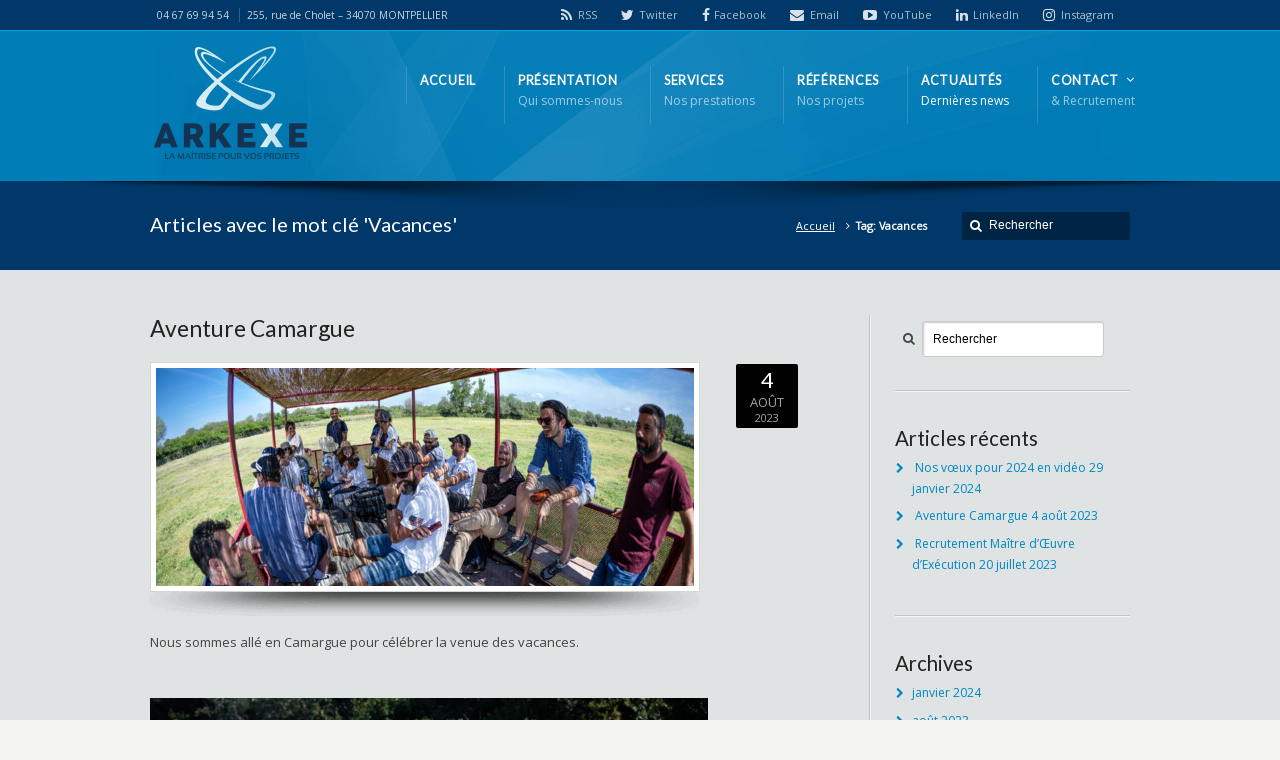

--- FILE ---
content_type: text/html; charset=UTF-8
request_url: http://arkexe.com/news/tag/vacances/
body_size: 10704
content:
<!DOCTYPE html>
<!--[if IE 7 ]><html class="ie ie7" lang="en"> <![endif]-->
<!--[if IE 8 ]><html class="ie ie8" lang="en"> <![endif]-->
<!--[if IE 9 ]><html class="ie ie9" lang="en"> <![endif]-->
<!--[if !IE]><!--><html lang="fr-FR"
	prefix="og: https://ogp.me/ns#" > <!--<![endif]-->
<head>
<!-- un-comment and delete 2nd meta below to disable zoom
<meta name="viewport" content="width=device-width, minimum-scale=1, maximum-scale=1"> -->
<meta name="viewport" content="width=device-width, initial-scale=1" />

<link rel="profile" href="http://gmpg.org/xfn/11">
<link rel="pingback" href="http://arkexe.com/xmlrpc.php">
<link rel="alternate" type="application/rss+xml" title="ARKEXE" href="https://arkexe.com/feed/" />
<link href='//fonts.googleapis.com/css?family=Open+Sans|Lato' rel='stylesheet' type='text/css'>

<title>Vacances | ARKEXE</title>

		<!-- All in One SEO 4.1.4.5 -->
		<meta name="robots" content="max-image-preview:large" />
		<link rel="canonical" href="https://arkexe.com/news/tag/vacances/" />
		<script type="application/ld+json" class="aioseo-schema">
			{"@context":"https:\/\/schema.org","@graph":[{"@type":"WebSite","@id":"https:\/\/arkexe.com\/#website","url":"https:\/\/arkexe.com\/","name":"ARKEXE","description":"La ma\u00eetrise pour vos projets","inLanguage":"fr-FR","publisher":{"@id":"https:\/\/arkexe.com\/#organization"}},{"@type":"Organization","@id":"https:\/\/arkexe.com\/#organization","name":"ARKEXE","url":"https:\/\/arkexe.com\/"},{"@type":"BreadcrumbList","@id":"https:\/\/arkexe.com\/news\/tag\/vacances\/#breadcrumblist","itemListElement":[{"@type":"ListItem","@id":"https:\/\/arkexe.com\/#listItem","position":1,"item":{"@type":"WebPage","@id":"https:\/\/arkexe.com\/","name":"Accueil","description":"ARKEXE accompagne l\u2019ensemble des acteurs de la construction, pour des missions de Ma\u00eetre d\u2019\u0153uvre d\u2019ex\u00e9cution, d\u2019\u00c9conomiste de la construction et d\u2019OPC.","url":"https:\/\/arkexe.com\/"},"nextItem":"https:\/\/arkexe.com\/news\/tag\/vacances\/#listItem"},{"@type":"ListItem","@id":"https:\/\/arkexe.com\/news\/tag\/vacances\/#listItem","position":2,"item":{"@type":"WebPage","@id":"https:\/\/arkexe.com\/news\/tag\/vacances\/","name":"Vacances","url":"https:\/\/arkexe.com\/news\/tag\/vacances\/"},"previousItem":"https:\/\/arkexe.com\/#listItem"}]},{"@type":"CollectionPage","@id":"https:\/\/arkexe.com\/news\/tag\/vacances\/#collectionpage","url":"https:\/\/arkexe.com\/news\/tag\/vacances\/","name":"Vacances | ARKEXE","inLanguage":"fr-FR","isPartOf":{"@id":"https:\/\/arkexe.com\/#website"},"breadcrumb":{"@id":"https:\/\/arkexe.com\/news\/tag\/vacances\/#breadcrumblist"}}]}
		</script>
		<!-- All in One SEO -->

<link rel='dns-prefetch' href='//www.google.com' />
<link rel='dns-prefetch' href='//s.w.org' />
<link rel="alternate" type="application/rss+xml" title="ARKEXE &raquo; Flux" href="https://arkexe.com/feed/" />
<link rel="alternate" type="application/rss+xml" title="ARKEXE &raquo; Flux des commentaires" href="https://arkexe.com/comments/feed/" />
<link rel="alternate" type="application/rss+xml" title="ARKEXE &raquo; Flux de l’étiquette Vacances" href="https://arkexe.com/news/tag/vacances/feed/" />
<link rel='stylesheet' id='layerslider-css'  href='http://arkexe.com/wp-content/plugins/LayerSlider/static/layerslider/css/layerslider.css?ver=6.4.0' type='text/css' media='all' />
<link rel='stylesheet' id='contact-form-7-css'  href='http://arkexe.com/wp-content/plugins/contact-form-7/includes/css/styles.css?ver=5.1.9' type='text/css' media='all' />
<link rel='stylesheet' id='karma-builder-css'  href='http://arkexe.com/wp-content/plugins/karma_builder/css/karma-builder.css?ver=4.9.23' type='text/css' media='all' />
<link rel='stylesheet' id='rs-plugin-settings-css'  href='http://arkexe.com/wp-content/plugins/revslider/public/assets/css/settings.css?ver=5.4.3.1' type='text/css' media='all' />
<style id='rs-plugin-settings-inline-css' type='text/css'>
#rs-demo-id {}
</style>
<link rel='stylesheet' id='style-css'  href='http://arkexe.com/wp-content/themes/karma/style.css?ver=4.9.23' type='text/css' media='all' />
<link rel='stylesheet' id='primary-color-css'  href='http://arkexe.com/wp-content/themes/karma/css/karma-cool-blue.css?ver=4.9.23' type='text/css' media='all' />
<link rel='stylesheet' id='font-awesome-css'  href='http://arkexe.com/wp-content/plugins/js_composer/assets/lib/bower/font-awesome/css/font-awesome.min.css?ver=5.1.1' type='text/css' media='all' />
<link rel='stylesheet' id='mobile-css'  href='http://arkexe.com/wp-content/themes/karma/css/_mobile.css?ver=4.9.23' type='text/css' media='all' />
<script type='text/javascript'>
/* <![CDATA[ */
var LS_Meta = {"v":"6.4.0"};
/* ]]> */
</script>
<script type='text/javascript' data-cfasync="false" src='http://arkexe.com/wp-content/plugins/LayerSlider/static/layerslider/js/greensock.js?ver=1.19.0'></script>
<script type='text/javascript' src='http://arkexe.com/wp-includes/js/jquery/jquery.js?ver=1.12.4'></script><script>jQueryWP = jQuery;</script>
<script type='text/javascript' src='http://arkexe.com/wp-includes/js/jquery/jquery-migrate.min.js?ver=1.4.1'></script>
<script type='text/javascript' data-cfasync="false" src='http://arkexe.com/wp-content/plugins/LayerSlider/static/layerslider/js/layerslider.kreaturamedia.jquery.js?ver=6.4.0'></script>
<script type='text/javascript' data-cfasync="false" src='http://arkexe.com/wp-content/plugins/LayerSlider/static/layerslider/js/layerslider.transitions.js?ver=6.4.0'></script>
<script type='text/javascript' src='http://arkexe.com/wp-content/plugins/revslider/public/assets/js/jquery.themepunch.tools.min.js?ver=5.4.3.1'></script>
<script type='text/javascript' src='http://arkexe.com/wp-content/plugins/revslider/public/assets/js/jquery.themepunch.revolution.min.js?ver=5.4.3.1'></script>
<meta name="generator" content="Powered by LayerSlider 6.4.0 - Multi-Purpose, Responsive, Parallax, Mobile-Friendly Slider Plugin for WordPress." />
<!-- LayerSlider updates and docs at: https://layerslider.kreaturamedia.com -->
<link rel='https://api.w.org/' href='https://arkexe.com/wp-json/' />
	<meta property="og:title" content="Aventure Camargue"/>
	<meta property="og:image" content=""/>
	<meta property="og:url" content="https://arkexe.com/news/aventure-camargue-11728/"/>
	<meta property="og:description" content="Nous sommes allé en Camargue pour célébrer la venue des vacances.
Your browser does not support the video tag.
C&rsquo;est aux Saintes-Marie-de-la-"/>
	<meta property="og:site_name" content="ARKEXE"/>
	<meta name="generator" content="Powered by Visual Composer - drag and drop page builder for WordPress."/>
<!--[if lte IE 9]><link rel="stylesheet" type="text/css" href="http://arkexe.com/wp-content/plugins/js_composer/assets/css/vc_lte_ie9.min.css" media="screen"><![endif]--><meta name="generator" content="Powered by Slider Revolution 5.4.3.1 - responsive, Mobile-Friendly Slider Plugin for WordPress with comfortable drag and drop interface." />
<style type='text/css'>
#menu-main-nav {margin: 20px -33px 0 0;}
.one_half {margin-bottom: 30px;}
.post_comments {display: none;}
h2.entry-title {margin-bottom: 25px;}
#content .fa-ul li {margin-bottom: 4px;}
.grecaptcha-badge {opacity: 0;}
.twitter-share-button {display: none;}
.pp_nav p {margin: -4px 10px;}
.karma-scroll-top {right: 20px; bottom: 70px;}
#tt-mobile-menu-button {background-image: linear-gradient(to bottom, #00192f, #002342);}
#tt-mobile-menu-wrap {background: #002342;}
#tt-mobile-menu-list {background: #002342;}
.post_thumb {background-position: 0 -396px;}.post_thumb img {margin: 6px 0 0 6px;}

.header-overlay {
	background: url(http://arkexe.com/wp-content/themes/karma/images/_global/overlay-abstract.png) 50% 50% no-repeat;
}

#header .header-area {
	padding: 15px 0;
}

div.karma-header-shadow {
	background: url(http://arkexe.com/wp-content/themes/karma/images/_global/shadow-2.png) no-repeat scroll center top;
}

div.karma-footer-shadow {
	background: url(http://arkexe.com/wp-content/themes/karma/images/_global/shadow-2.png) no-repeat scroll center top;
}

body,
.testimonials blockquote,
.testimonials_static blockquote {
	font-family: 'Open Sans', Arial, sans-serif;
}
#tt-parallax-banner h1,
#tt-parallax-banner h2,
#tt-parallax-banner h3,
#tt-parallax-banner h4,
#tt-parallax-banner h5,
#tt-parallax-banner h6 {
	font-family: 'Open Sans', Arial, sans-serif;
	font-weight: 600;
}
#tt-parallax-banner h1,
#tt-parallax-banner h2,
#tt-parallax-banner h3 {
	font-size: 28px;
}
h1, h2, h3, h4, h5, #footer h3, #menu-main-nav li strong, #wrapper.tt-uberstyling-enabled .ubermenu ul.ubermenu-nav > li.ubermenu-item > a span.ubermenu-target-title, p.footer-callout-heading, #tt-mobile-menu-button span , .post_date .day, .karma_mega_div span.karma-mega-title {font-family: 'Lato', Arial, sans-serif;}
h1, h2, h3, h4, h5, h6 {margin-bottom:12px;}
p {line-height: 2;margin-bottom:20px;font-size: 13px;}
#content ol li,
#content ul li,
.content_full_width ol li,
.content_full_width ul li {font-size: 13px;}
#content p.callout2 span {font-size: 15px;}
.callout2,
.callout-wrap span {line-height:1.8;}
.slider-content-main p {font-size:1em;line-height:2;margin-bottom: 14px;}
.jquery3-slider-wrap .slider-content-main p {font-size:1.1em;line-height:1.8em;}
.callout-wrap span, .portfolio_content h3 {font-size: 1.4em;}
.testimonials blockquote, .testimonials_static blockquote, p.team-member-title {font-size: 13px;font-style: normal;}
.ka_button, .ka_button:hover {letter-spacing: 0.6px;}
#footer h3, #menu-main-nav li strong, #wrapper.tt-uberstyling-enabled .ubermenu ul.ubermenu-nav > li.ubermenu-item > a span.ubermenu-target-title {letter-spacing: 0.7px;font-size:12.4px;}
#footer h3 {font-weight: 300;}
#footer p.footer-callout-heading {font-size: 18px;}
#footer .blogroll a,
#footer ul.tt-recent-posts h4 {
	font-weight: normal;
	color:rgba(255,255,255,0.8);
}
#footer ul.tt-recent-posts h4,
#sidebar ul.tt-recent-posts h4 {
	font-size: 13px !important;	
}
.tools .breadcrumb .current_crumb:after, .woocommerce-page .tt-woocommerce .breadcrumb span:last-child:after {bottom: -16px;}
.post_title span {font-weight: normal;}
.post_date .day {font-size:28px;font-weight:normal;}
.post_date .month {font-size: 15px;margin-top:-15px;}
.tools .search-form {margin-top: 1px;}
.accordion .opener strong {font-weight: normal;}
.tools .breadcrumb a:after {top:0;}
p.comment-author-about {font-weight: bold;}


.footer-overlay {
	background: url(http://arkexe.com/wp-content/themes/karma/images/_global/overlay-rays.png) 50% 50% no-repeat;
}

.footer-overlay {
	background-size: auto 100%;
}
</style>
<link rel="icon" href="https://arkexe.com/wp-content/uploads/cropped-arkexe-logos-favicon-1-32x32.png" sizes="32x32" />
<link rel="icon" href="https://arkexe.com/wp-content/uploads/cropped-arkexe-logos-favicon-1-192x192.png" sizes="192x192" />
<link rel="apple-touch-icon-precomposed" href="https://arkexe.com/wp-content/uploads/cropped-arkexe-logos-favicon-1-180x180.png" />
<meta name="msapplication-TileImage" content="https://arkexe.com/wp-content/uploads/cropped-arkexe-logos-favicon-1-270x270.png" />
<script type="text/javascript">function setREVStartSize(e){
				try{ var i=jQuery(window).width(),t=9999,r=0,n=0,l=0,f=0,s=0,h=0;					
					if(e.responsiveLevels&&(jQuery.each(e.responsiveLevels,function(e,f){f>i&&(t=r=f,l=e),i>f&&f>r&&(r=f,n=e)}),t>r&&(l=n)),f=e.gridheight[l]||e.gridheight[0]||e.gridheight,s=e.gridwidth[l]||e.gridwidth[0]||e.gridwidth,h=i/s,h=h>1?1:h,f=Math.round(h*f),"fullscreen"==e.sliderLayout){var u=(e.c.width(),jQuery(window).height());if(void 0!=e.fullScreenOffsetContainer){var c=e.fullScreenOffsetContainer.split(",");if (c) jQuery.each(c,function(e,i){u=jQuery(i).length>0?u-jQuery(i).outerHeight(!0):u}),e.fullScreenOffset.split("%").length>1&&void 0!=e.fullScreenOffset&&e.fullScreenOffset.length>0?u-=jQuery(window).height()*parseInt(e.fullScreenOffset,0)/100:void 0!=e.fullScreenOffset&&e.fullScreenOffset.length>0&&(u-=parseInt(e.fullScreenOffset,0))}f=u}else void 0!=e.minHeight&&f<e.minHeight&&(f=e.minHeight);e.c.closest(".rev_slider_wrapper").css({height:f})					
				}catch(d){console.log("Failure at Presize of Slider:"+d)}
			};</script>
<noscript><style type="text/css"> .wpb_animate_when_almost_visible { opacity: 1; }</style></noscript>
<!--[if IE 9]>
<style media="screen">
#footer,
.header-holder
 {
      behavior: url(http://arkexe.com/wp-content/themes/karma/js/PIE/PIE.php);
}
</style>
<![endif]-->

<!--[if lte IE 8]>
<script type='text/javascript' src='http://arkexe.com/wp-content/themes/karma/js/html5shiv.js'></script>
<style media="screen">
a.button,
a.button:hover,
ul.products li.product a img,
div.product div.images img,
span.onsale,
#footer,
.header-holder,
#horizontal_nav ul li,
#horizontal_nav ul a,
#tt-gallery-nav li,
#tt-gallery-nav a,
ul.tabset li,
ul.tabset a,
.karma-pages a,
.karma-pages span,
.wp-pagenavi a,
.wp-pagenavi span,
.post_date,
.post_comments,
.ka_button,
.flex-control-paging li a,
.colored_box,
.tools,
.karma_notify
.opener,
.callout_button,
.testimonials {
      behavior: url(http://arkexe.com/wp-content/themes/karma/js/PIE/PIE.php);
}
</style>
<![endif]-->

<!--[if IE]>
<link rel="stylesheet" href="http://arkexe.com/wp-content/themes/karma/css/_internet_explorer.css" media="screen"/>
<![endif]-->

<!-- For non-Retina iPhone, iPod Touch, and Android 2.1+ devices: -->
<link rel="apple-touch-icon-precomposed" href="https://arkexe.com/wp-content/uploads/arkexe-logos-iphone.png">

<!-- For iPhone with high-resolution Retina display: -->
<link rel="apple-touch-icon-precomposed" sizes="114x114" href="https://arkexe.com/wp-content/uploads/arkexe-logos-iphone-retina.png">

<!-- For first- and second-generation iPad: -->
<link rel="apple-touch-icon-precomposed" sizes="72x72" href="https://arkexe.com/wp-content/uploads/arkexe-logos-ipad.png">

<!-- For third-generation iPad with high-resolution Retina display: -->
<link rel="apple-touch-icon-precomposed" sizes="144x144" href="https://arkexe.com/wp-content/uploads/arkexe-logos-ipad-retina.png">
</head>

<body class="archive tag tag-vacances tag-102 karma-body-mega-menu karma-no-mobile-submenu karma-flat-cs karma-header-gradient karma-foot-center karma-post-year karma-short-sticky wpb-js-composer js-comp-ver-5.1.1 vc_responsive" itemscope="itemscope" itemtype="http://schema.org/WebPage">
<div id="tt-wide-layout" class="content-style-grey">
	<div id="wrapper">
		<header role="banner" id="header" itemscope="itemscope" itemtype="http://schema.org/WPHeader" >
<div class="top-block">
<div class="top-holder">

    
  <div class="toolbar-left">
  <ul><li id="menu-item-11073" class="menu-item menu-item-type-custom menu-item-object-custom"><a href="tel:+33467699454"><span><strong>04 67 69 94 54</strong></span></a></li>
<li id="menu-item-11074" class="menu-item menu-item-type-custom menu-item-object-custom"><a href="https://maps.app.goo.gl/ghjvRqTXhe2kAyRo6"><span><strong>255, rue de Cholet – 34070 MONTPELLIER</strong></span></a></li>
</ul>  </div><!-- END toolbar-left -->
  
  <div class="toolbar-right">
     
<ul class="social_icons tt_vector_social_icons tt_show_social_title tt_image_social_icons">
<li><a href="https://arkexe.com/feed/" class="rss" title="Flux RSS">RSS</a></li>
	
<li><a href="https://twitter.com/ArkexeMOE" class="twitter" title="Twitter">Twitter</a></li>
<li><a href="https://www.facebook.com/ArkexeMOE/" class="facebook" title="Facebook">Facebook</a></li>
<li><a href="mailto:contact@arkexe.com" class="email" title="Email">Email</a></li>
<li><a href="https://www.youtube.com/channel/UCdXKn5g82i301HQMI2TRfRA" class="youtube" title="YouTube">YouTube</a></li>
<li><a href="https://www.linkedin.com/company/arkexe/" class="linkedin" title="LinkedIn">LinkedIn</a></li>
<li><a href="https://www.instagram.com/arkexe_gla/" class="instagram" title="Instagram">Instagram</a></li>
</ul>
		  </div><!-- END toolbar-right -->

</div><!-- END top-holder -->
</div><!-- END top-block -->

<div class="header-holder ">
<div class="header-overlay">
<div class="header-area">

<a href="https://arkexe.com" class="logo"><img src="https://arkexe.com/wp-content/uploads/arkexe-logos-header.png" alt="ARKEXE - La maîtrise pour vos projets" /></a>



    <nav role="navigation" itemscope="itemscope" itemtype="http://schema.org/SiteNavigationElement">
	    <ul id="menu-main-nav" class="sf-menu">
	    <li id="menu-item-11278" class="menu-item menu-item-type-post_type menu-item-object-page menu-item-home"><a href="https://arkexe.com/"><span><strong>Accueil</strong></span></a></li>
<li id="menu-item-11809" class="menu-item menu-item-type-post_type menu-item-object-page"><a href="https://arkexe.com/presentation/"><span><strong>Présentation</strong><span class="navi-description">Qui sommes-nous</span></span></a></li>
<li id="menu-item-11831" class="menu-item menu-item-type-post_type menu-item-object-page"><a href="https://arkexe.com/services/"><span><strong>Services</strong><span class="navi-description">Nos prestations</span></span></a></li>
<li id="menu-item-11537" class="menu-item menu-item-type-post_type menu-item-object-page"><a href="https://arkexe.com/references/"><span><strong>Références</strong><span class="navi-description">Nos projets</span></span></a></li>
<li id="menu-item-11279" class="menu-item menu-item-type-post_type menu-item-object-page current_page_parent"><a href="https://arkexe.com/actualites/"><span><strong>Actualités</strong><span class="navi-description">Dernières news</span></span></a></li>
<li id="menu-item-11916" class="menu-item menu-item-type-post_type menu-item-object-page menu-item-has-children"><a href="https://arkexe.com/contact/"><span><strong>Contact</strong><span class="navi-description">&#038; Recrutement</span></span></a>


<ul class="sub-menu">
	<li id="menu-item-11985" class="menu-item menu-item-type-post_type menu-item-object-page"><a href="https://arkexe.com/contact/"><span>Contact</span></a></li>
	<li id="menu-item-11984" class="menu-item menu-item-type-post_type menu-item-object-page"><a href="https://arkexe.com/nous-rejoindre/"><span>Recrutement</span></a></li>
</ul>
</li>
	    </ul>
    </nav>
</div><!-- END header-area -->
</div><!-- END header-overlay -->
</div><!-- END header-holder -->
</header><!-- END header -->



<div id="main" role="main" itemprop="mainContentOfPage" itemscope="itemscope" itemtype="http://schema.org/Blog">
	
<div class="tools full-width-page-title-bar">
		<div class="karma-header-shadow"></div><!-- END karma-header-shadow --> 
	
	<div class="tt-container">
						        <h1>Articles avec le mot clé 'Vacances'</h1>
        <form role="search" method="get" action="https://arkexe.com/" class="search-form">
	<fieldset>
    	<label for="s">Search this website</label>
		<span class="text">
			<input type="text" name="s" class="s" id="s" value="Rechercher" onfocus="this.value=(this.value=='Rechercher') ? '' : this.value;" onblur="this.value=(this.value=='') ? 'Rechercher' : this.value;" />
            <input type="submit" value="search" class="searchsubmit" />
		</span>
	</fieldset>
</form><p class="breadcrumb"><a href="https://arkexe.com">Accueil</a><span class='current_crumb'>Tag: Vacances </span></p>	</div><!-- END tt-container -->
</div><!-- END full-width-page-title-bar -->
	

	<div class="main-area">
		

  <main role="main" id="content" class="content_blog ">
      
<article class="blog_wrap  post-11728 post type-post status-publish format-standard has-post-thumbnail hentry category-non-classe tag-team-building tag-vacances tt-blog-no-feature" itemscope="itemscope" itemtype="http://schema.org/BlogPosting" itemprop="blogPost" id="post-11728">
<div class="post_title">

<h2 class="entry-title"><a href="https://arkexe.com/news/aventure-camargue-11728/" title="Aventure Camargue">Aventure Camargue</a></h2> 

</div><!-- END post_title -->


<div class="post_content">

<div class="shadow_img_frame tt-blog-featured" itemprop="image"><div class="img-preload"><a href='https://arkexe.com/news/aventure-camargue-11728/' title='Aventure Camargue' class='attachment-fadeIn'><img src='https://arkexe.com/wp-content/uploads/arkexe-news-team-building-summer-2023-01-scaled-538x218.jpg' width='538' height='218' alt='Aventure Camargue' /></a></div><!-- END img-preload --></div><!-- END post_thumb -->
<p>Nous sommes allé en Camargue pour célébrer la venue des vacances.</p>
<p><video autoplay="" loop="" muted="" width="640" height="360"><source src="https://arkexe.com/wp-content/uploads/groupe-la-news-team-building-summer-2023.mp4" type="video/mp4">Your browser does not support the video tag.</video></p>
<p>C&rsquo;est aux Saintes-Marie-de-la-Mer, à la <a href="https://www.manadedesbaumelles.fr/" rel="noreferrer noopener" target="_blank">Manade des Baumelles</a>, que nous avons pu suivre ses gardians lors du triage de leurs taureaux cocardiers, maintes fois récompensés par des Biòu d&rsquo;or.</p>
<p>On remercie les manadiers pour leur accueil, et leur excellente gardiane de taureau au riz camarguais.</p>
<p>Nous vous rappelons la fermeture annuelle de nos agences <strong>du 05 au 20 août</strong>, et l’on vous souhaite à tous d&rsquo;aventureuses vacances.</p>

<div class="post_date" datetime="4 août 2023" itemprop="datePublished">
    <span class="day date updated">4</span>
    <br />
    <span class="month">AOûT</span>
    <br /> 
    <span class="year">2023</span>
</div><!-- END post_date -->

<div class="post_comments">
	<a href="https://arkexe.com/news/aventure-camargue-11728/#post-comments"><span>0</span></a>
</div><!-- END post_comments -->


</div><!-- END post_content -->

<div class="post_footer">
            <p class="post_cats"><a href="https://arkexe.com/news/category/non-classe/" >Non classé</a></p>
        
                <p class="post_tags"><a href="https://arkexe.com/news/tag/team-building/" rel="tag">Team Building</a>, <a href="https://arkexe.com/news/tag/vacances/" rel="tag">Vacances</a></p>
    
        </div><!-- END post_footer -->
</article><!-- END blog_wrap -->



<article class="blog_wrap  post-11676 post type-post status-publish format-standard has-post-thumbnail hentry category-evenements tag-team-building tag-vacances tt-blog-no-feature" itemscope="itemscope" itemtype="http://schema.org/BlogPosting" itemprop="blogPost" id="post-11676">
<div class="post_title">

<h2 class="entry-title"><a href="https://arkexe.com/news/pause-11676/" title="Pause">Pause</a></h2> 

</div><!-- END post_title -->


<div class="post_content">

<div class="shadow_img_frame tt-blog-featured" itemprop="image"><div class="img-preload"><a href='https://arkexe.com/news/pause-11676/' title='Pause' class='attachment-fadeIn'><img src='https://arkexe.com/wp-content/uploads/arkexe-news-team-building-summer-2022-02-scaled-538x218.jpg' width='538' height='218' alt='Pause' /></a></div><!-- END img-preload --></div><!-- END post_thumb -->
<p><!-- wp:paragraph --></p>
<p>Nous avons fêté l’arrivée des vacances, en nous donnant le temps d’une respiration commune et d&rsquo;une ouverture à d&rsquo;autres horizons…</p>
<p><!-- /wp:paragraph --></p>
<p><!-- wp:html --><br />
<video autoplay="" loop="" muted="" width="640" height="360"><source src="https://arkexe.com/wp-content/uploads/groupe-la-news-team-building-summer-2022-day-02-640x360-1.mp4" type="video/mp4">Your browser does not support the video tag.</video><br />
&nbsp;<br />
<!-- /wp:html --></p>
<p><!-- wp:spacer {"height":20} --></p>
<div style="height:20px" aria-hidden="true" class="wp-block-spacer"></div>
<p><!-- /wp:spacer --></p>
<p><!-- wp:paragraph --></p>
<p>Mais parce que nous sommes des passionnés, nous avons décidé de rester dans le thème : <strong>vieilles pierres</strong>, <strong>réhabilitation</strong>, <strong>rénovation</strong>, <strong>patrimoine</strong> et donc, nous avons déambulé au cœur de Nîmes : une vraie découverte architecturale pour certains, n&rsquo;est-ce pas les Lyonnais !!</p>
<p><!-- /wp:paragraph --></p>
<p><!-- wp:paragraph --></p>
<p>Cours intimes, détails de façades, examens de chantiers de restauration en cours… Nous en avons pris plein les yeux…</p>
<p><!-- /wp:paragraph --></p>
<p><!-- wp:paragraph --></p>
<p>Puis nous sommes allés nous régaler les papilles au <a href="https://lequestel.fr/" rel="noreferrer noopener" target="_blank">Questel </a>un moment de détente orchestré par le patron <strong>Jimmy </strong>qui nous a reçu comme des rois. Une façon bien agréable de finir la semaine.</p>
<p><!-- /wp:paragraph --></p>
<p><!-- wp:paragraph --></p>
<p>On vous rappelle la fermeture annuelle de nos agences <strong>du 08 au 21 août</strong>, et l’on vous souhaite à tous de passionnantes et reposantes vacances.</p>
<p><!-- /wp:paragraph --></p>

<div class="post_date" datetime="8 août 2022" itemprop="datePublished">
    <span class="day date updated">8</span>
    <br />
    <span class="month">AOûT</span>
    <br /> 
    <span class="year">2022</span>
</div><!-- END post_date -->

<div class="post_comments">
	<a href="https://arkexe.com/news/pause-11676/#post-comments"><span>0</span></a>
</div><!-- END post_comments -->


</div><!-- END post_content -->

<div class="post_footer">
            <p class="post_cats"><a href="https://arkexe.com/news/category/evenements/" >Événements</a></p>
        
                <p class="post_tags"><a href="https://arkexe.com/news/tag/team-building/" rel="tag">Team Building</a>, <a href="https://arkexe.com/news/tag/vacances/" rel="tag">Vacances</a></p>
    
        </div><!-- END post_footer -->
</article><!-- END blog_wrap -->


</main><!-- END main #content -->
<aside role="complementary" id="sidebar" class="sidebar_blog">
<div class="sidebar-widget"><form role="search" method="get" action="https://arkexe.com/" class="search-form">
	<fieldset>
    	<label for="s">Search this website</label>
		<span class="text">
			<input type="text" name="s" class="s" id="s" value="Rechercher" onfocus="this.value=(this.value=='Rechercher') ? '' : this.value;" onblur="this.value=(this.value=='') ? 'Rechercher' : this.value;" />
            <input type="submit" value="search" class="searchsubmit" />
		</span>
	</fieldset>
</form></div>		<div class="sidebar-widget">		<h3>Articles récents</h3>		<ul>
											<li>
					<a href="https://arkexe.com/news/nos-voeux-pour-2024-en-video-11987/">Nos vœux pour 2024 en vidéo</a>
											<span class="post-date">29 janvier 2024</span>
									</li>
											<li>
					<a href="https://arkexe.com/news/aventure-camargue-11728/">Aventure Camargue</a>
											<span class="post-date">4 août 2023</span>
									</li>
											<li>
					<a href="https://arkexe.com/news/recrutement-maitre-doeuvre-dexecution-11720/">Recrutement Maître d&rsquo;Œuvre d&rsquo;Exécution</a>
											<span class="post-date">20 juillet 2023</span>
									</li>
					</ul>
		</div><div class="sidebar-widget"><h3>Archives</h3>		<ul>
			<li><a href='https://arkexe.com/news/date/2024/01/'>janvier 2024</a></li>
	<li><a href='https://arkexe.com/news/date/2023/08/'>août 2023</a></li>
	<li><a href='https://arkexe.com/news/date/2023/07/'>juillet 2023</a></li>
	<li><a href='https://arkexe.com/news/date/2023/03/'>mars 2023</a></li>
	<li><a href='https://arkexe.com/news/date/2023/01/'>janvier 2023</a></li>
	<li><a href='https://arkexe.com/news/date/2022/11/'>novembre 2022</a></li>
	<li><a href='https://arkexe.com/news/date/2022/10/'>octobre 2022</a></li>
	<li><a href='https://arkexe.com/news/date/2022/08/'>août 2022</a></li>
	<li><a href='https://arkexe.com/news/date/2022/03/'>mars 2022</a></li>
	<li><a href='https://arkexe.com/news/date/2022/01/'>janvier 2022</a></li>
	<li><a href='https://arkexe.com/news/date/2021/09/'>septembre 2021</a></li>
	<li><a href='https://arkexe.com/news/date/2021/08/'>août 2021</a></li>
	<li><a href='https://arkexe.com/news/date/2021/07/'>juillet 2021</a></li>
	<li><a href='https://arkexe.com/news/date/2021/06/'>juin 2021</a></li>
		</ul>
</div><div class="sidebar-widget"><h3>Étiquettes</h3><div class="tagcloud"><a href="https://arkexe.com/news/tag/bdo/" class="tag-cloud-link tag-link-80 tag-link-position-1" style="font-size: 12px;" aria-label="BDO (1 élément)">BDO</a>
<a href="https://arkexe.com/news/tag/batiment-durable-occitanie/" class="tag-cloud-link tag-link-78 tag-link-position-2" style="font-size: 12px;" aria-label="Bâtiment Durable Occitanie (1 élément)">Bâtiment Durable Occitanie</a>
<a href="https://arkexe.com/news/tag/beton-bas-carbone/" class="tag-cloud-link tag-link-77 tag-link-position-3" style="font-size: 12px;" aria-label="Béton bas carbone (1 élément)">Béton bas carbone</a>
<a href="https://arkexe.com/news/tag/beziers/" class="tag-cloud-link tag-link-93 tag-link-position-4" style="font-size: 12px;" aria-label="Béziers (1 élément)">Béziers</a>
<a href="https://arkexe.com/news/tag/cannes/" class="tag-cloud-link tag-link-103 tag-link-position-5" style="font-size: 12px;" aria-label="Cannes (1 élément)">Cannes</a>
<a href="https://arkexe.com/news/tag/chantier/" class="tag-cloud-link tag-link-99 tag-link-position-6" style="font-size: 12px;" aria-label="Chantier (1 élément)">Chantier</a>
<a href="https://arkexe.com/news/tag/cinquieme-facade/" class="tag-cloud-link tag-link-85 tag-link-position-7" style="font-size: 12.9px;" aria-label="Cinquième façade (2 éléments)">Cinquième façade</a>
<a href="https://arkexe.com/news/tag/containers-maritimes-recycles/" class="tag-cloud-link tag-link-86 tag-link-position-8" style="font-size: 12.9px;" aria-label="Containers maritimes recyclés (2 éléments)">Containers maritimes recyclés</a>
<a href="https://arkexe.com/news/tag/extension/" class="tag-cloud-link tag-link-104 tag-link-position-9" style="font-size: 12px;" aria-label="Extension (1 élément)">Extension</a>
<a href="https://arkexe.com/news/tag/faugeres/" class="tag-cloud-link tag-link-89 tag-link-position-10" style="font-size: 12.9px;" aria-label="Faugères (2 éléments)">Faugères</a>
<a href="https://arkexe.com/news/tag/inauguration/" class="tag-cloud-link tag-link-84 tag-link-position-11" style="font-size: 12px;" aria-label="Inauguration (1 élément)">Inauguration</a>
<a href="https://arkexe.com/news/tag/mairie/" class="tag-cloud-link tag-link-88 tag-link-position-12" style="font-size: 12.9px;" aria-label="Mairie (2 éléments)">Mairie</a>
<a href="https://arkexe.com/news/tag/marathon/" class="tag-cloud-link tag-link-100 tag-link-position-13" style="font-size: 12.9px;" aria-label="Marathon (2 éléments)">Marathon</a>
<a href="https://arkexe.com/news/tag/montpellier/" class="tag-cloud-link tag-link-81 tag-link-position-14" style="font-size: 12px;" aria-label="Montpellier (1 élément)">Montpellier</a>
<a href="https://arkexe.com/news/tag/neutralite-carbone/" class="tag-cloud-link tag-link-76 tag-link-position-15" style="font-size: 12px;" aria-label="Neutralité carbone (1 élément)">Neutralité carbone</a>
<a href="https://arkexe.com/news/tag/occitanie/" class="tag-cloud-link tag-link-79 tag-link-position-16" style="font-size: 12px;" aria-label="Occitanie (1 élément)">Occitanie</a>
<a href="https://arkexe.com/news/tag/pinel/" class="tag-cloud-link tag-link-82 tag-link-position-17" style="font-size: 12px;" aria-label="Pinel (1 élément)">Pinel</a>
<a href="https://arkexe.com/news/tag/recrutement/" class="tag-cloud-link tag-link-108 tag-link-position-18" style="font-size: 12px;" aria-label="Recrutement (1 élément)">Recrutement</a>
<a href="https://arkexe.com/news/tag/rencontres/" class="tag-cloud-link tag-link-101 tag-link-position-19" style="font-size: 12px;" aria-label="Rencontres (1 élément)">Rencontres</a>
<a href="https://arkexe.com/news/tag/rehabilitation/" class="tag-cloud-link tag-link-106 tag-link-position-20" style="font-size: 12px;" aria-label="Réhabilitation (1 élément)">Réhabilitation</a>
<a href="https://arkexe.com/news/tag/renovation/" class="tag-cloud-link tag-link-94 tag-link-position-21" style="font-size: 12px;" aria-label="Rénovation (1 élément)">Rénovation</a>
<a href="https://arkexe.com/news/tag/team-building/" class="tag-cloud-link tag-link-75 tag-link-position-22" style="font-size: 15px;" aria-label="Team Building (7 éléments)">Team Building</a>
<a href="https://arkexe.com/news/tag/up-cycling/" class="tag-cloud-link tag-link-90 tag-link-position-23" style="font-size: 12.9px;" aria-label="Up-cycling (2 éléments)">Up-cycling</a>
<a href="https://arkexe.com/news/tag/vacances/" class="tag-cloud-link tag-link-102 tag-link-position-24" style="font-size: 12.9px;" aria-label="Vacances (2 éléments)">Vacances</a>
<a href="https://arkexe.com/news/tag/voeux/" class="tag-cloud-link tag-link-107 tag-link-position-25" style="font-size: 12.9px;" aria-label="Vœux (2 éléments)">Vœux</a>
<a href="https://arkexe.com/news/tag/ecole/" class="tag-cloud-link tag-link-87 tag-link-position-26" style="font-size: 12.9px;" aria-label="École (2 éléments)">École</a></div>
</div></aside><!-- END sidebar -->
</div><!-- END main-area -->


<div id="footer-top">&nbsp;</div><!-- END footer-top -->
</div><!-- END main -->

        <footer role="contentinfo" id="footer" itemscope="itemscope" itemtype="http://schema.org/WPFooter">
        	            <div id="footer-callout" >
            	<div id="footer-callout-content">
                	                    	<p class="footer-callout-heading">Pensez-y</p>
			<p class="footer-callout-text">ArkeXe et ses collaborateurs ont également une compétence particulière</br>
sur les projets écologiques labélisés ayant une démarche de construction durable et performante.</p>                                    </div><!-- END footer-callout-content -->
            </div><!-- END footer-callout -->
                        
            <div class="footer-overlay">
				                <div class="karma-footer-shadow"></div><!-- END karma-footer-shadow --> 
                                
                <div class="footer-content">
                    <div class="one_third tt-column"><h3>Dernières actualités</h3>			<div class="textwidget"><div class="blog-posts-shortcode-outer-wrap tt_"><ul class="tt-recent-posts"><li><a class="tt-recent-post-link" title="Nos vœux pour 2024 en vidéo" href="https://arkexe.com/news/nos-voeux-pour-2024-en-video-11987/"><img src="https://arkexe.com/wp-content/uploads/arkexe-news-voeux-2024-65x65.jpg" alt="Nos vœux pour 2024 en vidéo" class="tt-blog-sc-img" /><h4>Nos vœux pour 2024 en vidéo</h4><p>ARKEXE et toutes les équipes du Groupe L.A Concept vous souhaitent en...</p></a></li><li><a class="tt-recent-post-link" title="Aventure Camargue" href="https://arkexe.com/news/aventure-camargue-11728/"><img src="https://arkexe.com/wp-content/uploads/arkexe-news-team-building-summer-2023-01-scaled-65x65.jpg" alt="Aventure Camargue" class="tt-blog-sc-img" /><h4>Aventure Camargue</h4><p>Nous sommes allé en Camargue pour célébrer la venue des vacances.
Y...</p></a></li><li><a class="tt-recent-post-link" title="Recrutement Maître d&rsquo;Œuvre d&rsquo;Exécution" href="https://arkexe.com/news/recrutement-maitre-doeuvre-dexecution-11720/"><img src="https://arkexe.com/wp-content/uploads/arkexe-news-recrutement-01-scaled-65x65.jpg" alt="Recrutement Maître d&rsquo;Œuvre d&rsquo;Exécution" class="tt-blog-sc-img" /><h4>Recrutement Maître d&rsquo;Œuvre d&rsquo;Exécution</h4><p>Pour la rentrée de septembre, ArkeXe, société du Groupe L.A CONCEPT...</p></a></li></ul></div><br class="clear" /></div>
		</div><div class="one_third tt-column"><h3>Réseaux sociaux</h3>   
<ul class="social_icons tt_vector_social_icons tt_show_social_title tt_image_social_icons">
<li><a href="https://arkexe.com/feed/" class="rss" title="Flux RSS">RSS</a></li>
	
<li><a href="https://twitter.com/ArkexeMOE" class="twitter" title="Twitter" target="_blank">Twitter</a></li>
<li><a href="https://www.facebook.com/ArkexeMOE" class="facebook" title="Facebook" target="_blank">Facebook</a></li>
<li><a href="mailto:contact@arkexe.com" class="email" title="Email" target="_blank">Email</a></li>
<li><a href="https://www.youtube.com/channel/UCdXKn5g82i301HQMI2TRfRA" class="youtube" title="YouTube" target="_blank">YouTube</a></li>
<li><a href="https://www.linkedin.com/company/arkexe/" class="linkedin" title="LinkedIn" target="_blank">LinkedIn</a></li>
<li><a href="https://www.instagram.com/arkexe_gla/" class="instagram" title="Instagram" target="_blank">Instagram</a></li>
</ul>
		<h3>Contacts</h3>			<div class="textwidget"><ul class="true-business-contact tt_"><li><a href="tel://04 67 69 94 54" class="true-biz-phone">04 67 69 94 54</a></li><li><a href="mailto:contact@arkexe.com" class="true-biz-email">contact@arkexe.com</a></li><li><a href="https://maps.app.goo.gl/ghjvRqTXhe2kAyRo6" class="true-biz-directions" target="_blank">Obtenir l'itinéraire</a></li></ul></div>
		</div><div class="one_third_last tt-column"><h3>Une société du Groupe L.A Concept</h3>			<div class="textwidget"><a href="http://www.groupe-la-concept.com" target="_blank"><img title="Groupe L.A Concept" alt="Visitez le site du Groupe L.A Concept" src="https://arkexe.com/wp-content/uploads/groupe-la-concept-logos-footer-v2.png" /></a></div>
		<h3>À propos de nous</h3>			<div class="textwidget"><p>Maître d’œuvre d’exécution, économiste de la construction et OPC (Organisation Pilotage Coordination) pour un suivi de la conception à la livraison de bâtiments.</p>
</div>
		</div>                </div><!-- END footer-content -->

                            </div><!-- END footer-overlay -->  
        
        <div id="footer_bottom">
            <div class="info">
            	                <div id="foot_left">&nbsp;                    © ARKEXE 2025                    
                </div><!-- END foot_left -->
                              
                <div id="foot_right">
                           
                </div><!-- END foot_right -->
            </div><!-- END info -->
        </div><!-- END footer_bottom -->
                </footer><!-- END footer -->
        
	</div><!-- END wrapper -->
</div><!-- END tt-layout -->

<script type='text/javascript'>jQuery(document).ready(function(){if (jQuery(window).width() > 770) {truethemes_StickyMenu(1);}});</script>
<script type='text/javascript'>
/* <![CDATA[ */
var wpcf7 = {"apiSettings":{"root":"https:\/\/arkexe.com\/wp-json\/contact-form-7\/v1","namespace":"contact-form-7\/v1"}};
/* ]]> */
</script>
<script type='text/javascript' src='http://arkexe.com/wp-content/plugins/contact-form-7/includes/js/scripts.js?ver=5.1.9'></script>
<script type='text/javascript' src='http://arkexe.com/wp-content/plugins/karma_builder/js/bootstrap.min.js'></script>
<script type='text/javascript' src='http://arkexe.com/wp-content/plugins/karma_builder/js/appear.min.js'></script>
<script type='text/javascript' src='http://arkexe.com/wp-content/plugins/js_composer/assets/lib/waypoints/waypoints.min.js?ver=5.1.1'></script>
<script type='text/javascript' src='http://arkexe.com/wp-content/plugins/karma_builder/js/easy-pie-chart.min.js'></script>
<script type='text/javascript' src='http://arkexe.com/wp-content/plugins/karma_builder/js/karma-builder.js'></script>
<script type='text/javascript' src='https://www.google.com/recaptcha/api.js?render=6LfrgmYcAAAAAHVrwkkq3oNZFSgInzvemXfFrKOG&#038;ver=3.0'></script>
<script type='text/javascript'>
/* <![CDATA[ */
var php_data = {"mobile_menu_text":"Menu","mobile_sub_menu_text":"Plus dans cette section...","mobile_horz_dropdown":"false","karma_jquery_slideshowSpeed":"8000","karma_jquery_pause_hover":"false","karma_jquery_randomize":"false","karma_jquery_directionNav":"true","karma_jquery_animation_effect":"fade","karma_jquery_animationSpeed":"600","testimonial_slideshowSpeed":"8000","testimonial_pause_hover":"false","testimonial_randomize":"false","testimonial_directionNav":"true","testimonial_animation_effect":"fade","testimonial_animationSpeed":"600","sticky_sidebar":"true","sticky_menu_one":"true","sticky_menu_two":"false"};
/* ]]> */
</script>
<script type='text/javascript' src='http://arkexe.com/wp-content/themes/karma/js/custom-main.js'></script>
<script type='text/javascript' src='http://arkexe.com/wp-content/themes/karma/js/superfish.js'></script>
<script type='text/javascript' src='http://arkexe.com/wp-content/themes/karma/js/retina.js'></script>
<script type='text/javascript' src='http://arkexe.com/wp-content/themes/karma/js/jquery.flexslider.js'></script>
<script type='text/javascript' src='http://arkexe.com/wp-content/themes/karma/js/jquery.fitvids.js'></script>
<script type='text/javascript' src='http://arkexe.com/wp-content/plugins/js_composer/assets/lib/bower/isotope/dist/isotope.pkgd.min.js?ver=5.1.1'></script>
<script type='text/javascript' src='http://arkexe.com/wp-includes/js/jquery/ui/core.min.js?ver=1.11.4'></script>
<script type='text/javascript' src='http://arkexe.com/wp-includes/js/jquery/ui/widget.min.js?ver=1.11.4'></script>
<script type='text/javascript' src='http://arkexe.com/wp-includes/js/jquery/ui/tabs.min.js?ver=1.11.4'></script>
<script type='text/javascript' src='http://arkexe.com/wp-includes/js/jquery/ui/accordion.min.js?ver=1.11.4'></script>
<script type='text/javascript' src='http://arkexe.com/wp-content/themes/karma/js/jquery.prettyPhoto.js'></script>
<script type='text/javascript' src='http://arkexe.com/wp-includes/js/wp-embed.min.js?ver=4.9.23'></script>
<script type='text/javascript' src='http://arkexe.com/wp-content/themes/karma/js/scrollWatch.js'></script>
<script type="text/javascript">
( function( sitekey, actions ) {

	document.addEventListener( 'DOMContentLoaded', function( event ) {
		var wpcf7recaptcha = {

			execute: function( action ) {
				grecaptcha.execute(
					sitekey,
					{ action: action }
				).then( function( token ) {
					var event = new CustomEvent( 'wpcf7grecaptchaexecuted', {
						detail: {
							action: action,
							token: token,
						},
					} );

					document.dispatchEvent( event );
				} );
			},

			executeOnHomepage: function() {
				wpcf7recaptcha.execute( actions[ 'homepage' ] );
			},

			executeOnContactform: function() {
				wpcf7recaptcha.execute( actions[ 'contactform' ] );
			},

		};

		grecaptcha.ready(
			wpcf7recaptcha.executeOnHomepage
		);

		document.addEventListener( 'change',
			wpcf7recaptcha.executeOnContactform, false
		);

		document.addEventListener( 'wpcf7submit',
			wpcf7recaptcha.executeOnHomepage, false
		);

	} );

	document.addEventListener( 'wpcf7grecaptchaexecuted', function( event ) {
		var fields = document.querySelectorAll(
			"form.wpcf7-form input[name='g-recaptcha-response']"
		);

		for ( var i = 0; i < fields.length; i++ ) {
			var field = fields[ i ];
			field.setAttribute( 'value', event.detail.token );
		}
	} );

} )(
	'6LfrgmYcAAAAAHVrwkkq3oNZFSgInzvemXfFrKOG',
	{"homepage":"homepage","contactform":"contactform"}
);
</script>
<a href="#0" class="karma-scroll-top"><i class="fa fa-chevron-up"></i></a>
</body>
</html>

--- FILE ---
content_type: text/html; charset=utf-8
request_url: https://www.google.com/recaptcha/api2/anchor?ar=1&k=6LfrgmYcAAAAAHVrwkkq3oNZFSgInzvemXfFrKOG&co=aHR0cDovL2Fya2V4ZS5jb206ODA.&hl=en&v=N67nZn4AqZkNcbeMu4prBgzg&size=invisible&anchor-ms=20000&execute-ms=30000&cb=wrq5g4qc8hpi
body_size: 48603
content:
<!DOCTYPE HTML><html dir="ltr" lang="en"><head><meta http-equiv="Content-Type" content="text/html; charset=UTF-8">
<meta http-equiv="X-UA-Compatible" content="IE=edge">
<title>reCAPTCHA</title>
<style type="text/css">
/* cyrillic-ext */
@font-face {
  font-family: 'Roboto';
  font-style: normal;
  font-weight: 400;
  font-stretch: 100%;
  src: url(//fonts.gstatic.com/s/roboto/v48/KFO7CnqEu92Fr1ME7kSn66aGLdTylUAMa3GUBHMdazTgWw.woff2) format('woff2');
  unicode-range: U+0460-052F, U+1C80-1C8A, U+20B4, U+2DE0-2DFF, U+A640-A69F, U+FE2E-FE2F;
}
/* cyrillic */
@font-face {
  font-family: 'Roboto';
  font-style: normal;
  font-weight: 400;
  font-stretch: 100%;
  src: url(//fonts.gstatic.com/s/roboto/v48/KFO7CnqEu92Fr1ME7kSn66aGLdTylUAMa3iUBHMdazTgWw.woff2) format('woff2');
  unicode-range: U+0301, U+0400-045F, U+0490-0491, U+04B0-04B1, U+2116;
}
/* greek-ext */
@font-face {
  font-family: 'Roboto';
  font-style: normal;
  font-weight: 400;
  font-stretch: 100%;
  src: url(//fonts.gstatic.com/s/roboto/v48/KFO7CnqEu92Fr1ME7kSn66aGLdTylUAMa3CUBHMdazTgWw.woff2) format('woff2');
  unicode-range: U+1F00-1FFF;
}
/* greek */
@font-face {
  font-family: 'Roboto';
  font-style: normal;
  font-weight: 400;
  font-stretch: 100%;
  src: url(//fonts.gstatic.com/s/roboto/v48/KFO7CnqEu92Fr1ME7kSn66aGLdTylUAMa3-UBHMdazTgWw.woff2) format('woff2');
  unicode-range: U+0370-0377, U+037A-037F, U+0384-038A, U+038C, U+038E-03A1, U+03A3-03FF;
}
/* math */
@font-face {
  font-family: 'Roboto';
  font-style: normal;
  font-weight: 400;
  font-stretch: 100%;
  src: url(//fonts.gstatic.com/s/roboto/v48/KFO7CnqEu92Fr1ME7kSn66aGLdTylUAMawCUBHMdazTgWw.woff2) format('woff2');
  unicode-range: U+0302-0303, U+0305, U+0307-0308, U+0310, U+0312, U+0315, U+031A, U+0326-0327, U+032C, U+032F-0330, U+0332-0333, U+0338, U+033A, U+0346, U+034D, U+0391-03A1, U+03A3-03A9, U+03B1-03C9, U+03D1, U+03D5-03D6, U+03F0-03F1, U+03F4-03F5, U+2016-2017, U+2034-2038, U+203C, U+2040, U+2043, U+2047, U+2050, U+2057, U+205F, U+2070-2071, U+2074-208E, U+2090-209C, U+20D0-20DC, U+20E1, U+20E5-20EF, U+2100-2112, U+2114-2115, U+2117-2121, U+2123-214F, U+2190, U+2192, U+2194-21AE, U+21B0-21E5, U+21F1-21F2, U+21F4-2211, U+2213-2214, U+2216-22FF, U+2308-230B, U+2310, U+2319, U+231C-2321, U+2336-237A, U+237C, U+2395, U+239B-23B7, U+23D0, U+23DC-23E1, U+2474-2475, U+25AF, U+25B3, U+25B7, U+25BD, U+25C1, U+25CA, U+25CC, U+25FB, U+266D-266F, U+27C0-27FF, U+2900-2AFF, U+2B0E-2B11, U+2B30-2B4C, U+2BFE, U+3030, U+FF5B, U+FF5D, U+1D400-1D7FF, U+1EE00-1EEFF;
}
/* symbols */
@font-face {
  font-family: 'Roboto';
  font-style: normal;
  font-weight: 400;
  font-stretch: 100%;
  src: url(//fonts.gstatic.com/s/roboto/v48/KFO7CnqEu92Fr1ME7kSn66aGLdTylUAMaxKUBHMdazTgWw.woff2) format('woff2');
  unicode-range: U+0001-000C, U+000E-001F, U+007F-009F, U+20DD-20E0, U+20E2-20E4, U+2150-218F, U+2190, U+2192, U+2194-2199, U+21AF, U+21E6-21F0, U+21F3, U+2218-2219, U+2299, U+22C4-22C6, U+2300-243F, U+2440-244A, U+2460-24FF, U+25A0-27BF, U+2800-28FF, U+2921-2922, U+2981, U+29BF, U+29EB, U+2B00-2BFF, U+4DC0-4DFF, U+FFF9-FFFB, U+10140-1018E, U+10190-1019C, U+101A0, U+101D0-101FD, U+102E0-102FB, U+10E60-10E7E, U+1D2C0-1D2D3, U+1D2E0-1D37F, U+1F000-1F0FF, U+1F100-1F1AD, U+1F1E6-1F1FF, U+1F30D-1F30F, U+1F315, U+1F31C, U+1F31E, U+1F320-1F32C, U+1F336, U+1F378, U+1F37D, U+1F382, U+1F393-1F39F, U+1F3A7-1F3A8, U+1F3AC-1F3AF, U+1F3C2, U+1F3C4-1F3C6, U+1F3CA-1F3CE, U+1F3D4-1F3E0, U+1F3ED, U+1F3F1-1F3F3, U+1F3F5-1F3F7, U+1F408, U+1F415, U+1F41F, U+1F426, U+1F43F, U+1F441-1F442, U+1F444, U+1F446-1F449, U+1F44C-1F44E, U+1F453, U+1F46A, U+1F47D, U+1F4A3, U+1F4B0, U+1F4B3, U+1F4B9, U+1F4BB, U+1F4BF, U+1F4C8-1F4CB, U+1F4D6, U+1F4DA, U+1F4DF, U+1F4E3-1F4E6, U+1F4EA-1F4ED, U+1F4F7, U+1F4F9-1F4FB, U+1F4FD-1F4FE, U+1F503, U+1F507-1F50B, U+1F50D, U+1F512-1F513, U+1F53E-1F54A, U+1F54F-1F5FA, U+1F610, U+1F650-1F67F, U+1F687, U+1F68D, U+1F691, U+1F694, U+1F698, U+1F6AD, U+1F6B2, U+1F6B9-1F6BA, U+1F6BC, U+1F6C6-1F6CF, U+1F6D3-1F6D7, U+1F6E0-1F6EA, U+1F6F0-1F6F3, U+1F6F7-1F6FC, U+1F700-1F7FF, U+1F800-1F80B, U+1F810-1F847, U+1F850-1F859, U+1F860-1F887, U+1F890-1F8AD, U+1F8B0-1F8BB, U+1F8C0-1F8C1, U+1F900-1F90B, U+1F93B, U+1F946, U+1F984, U+1F996, U+1F9E9, U+1FA00-1FA6F, U+1FA70-1FA7C, U+1FA80-1FA89, U+1FA8F-1FAC6, U+1FACE-1FADC, U+1FADF-1FAE9, U+1FAF0-1FAF8, U+1FB00-1FBFF;
}
/* vietnamese */
@font-face {
  font-family: 'Roboto';
  font-style: normal;
  font-weight: 400;
  font-stretch: 100%;
  src: url(//fonts.gstatic.com/s/roboto/v48/KFO7CnqEu92Fr1ME7kSn66aGLdTylUAMa3OUBHMdazTgWw.woff2) format('woff2');
  unicode-range: U+0102-0103, U+0110-0111, U+0128-0129, U+0168-0169, U+01A0-01A1, U+01AF-01B0, U+0300-0301, U+0303-0304, U+0308-0309, U+0323, U+0329, U+1EA0-1EF9, U+20AB;
}
/* latin-ext */
@font-face {
  font-family: 'Roboto';
  font-style: normal;
  font-weight: 400;
  font-stretch: 100%;
  src: url(//fonts.gstatic.com/s/roboto/v48/KFO7CnqEu92Fr1ME7kSn66aGLdTylUAMa3KUBHMdazTgWw.woff2) format('woff2');
  unicode-range: U+0100-02BA, U+02BD-02C5, U+02C7-02CC, U+02CE-02D7, U+02DD-02FF, U+0304, U+0308, U+0329, U+1D00-1DBF, U+1E00-1E9F, U+1EF2-1EFF, U+2020, U+20A0-20AB, U+20AD-20C0, U+2113, U+2C60-2C7F, U+A720-A7FF;
}
/* latin */
@font-face {
  font-family: 'Roboto';
  font-style: normal;
  font-weight: 400;
  font-stretch: 100%;
  src: url(//fonts.gstatic.com/s/roboto/v48/KFO7CnqEu92Fr1ME7kSn66aGLdTylUAMa3yUBHMdazQ.woff2) format('woff2');
  unicode-range: U+0000-00FF, U+0131, U+0152-0153, U+02BB-02BC, U+02C6, U+02DA, U+02DC, U+0304, U+0308, U+0329, U+2000-206F, U+20AC, U+2122, U+2191, U+2193, U+2212, U+2215, U+FEFF, U+FFFD;
}
/* cyrillic-ext */
@font-face {
  font-family: 'Roboto';
  font-style: normal;
  font-weight: 500;
  font-stretch: 100%;
  src: url(//fonts.gstatic.com/s/roboto/v48/KFO7CnqEu92Fr1ME7kSn66aGLdTylUAMa3GUBHMdazTgWw.woff2) format('woff2');
  unicode-range: U+0460-052F, U+1C80-1C8A, U+20B4, U+2DE0-2DFF, U+A640-A69F, U+FE2E-FE2F;
}
/* cyrillic */
@font-face {
  font-family: 'Roboto';
  font-style: normal;
  font-weight: 500;
  font-stretch: 100%;
  src: url(//fonts.gstatic.com/s/roboto/v48/KFO7CnqEu92Fr1ME7kSn66aGLdTylUAMa3iUBHMdazTgWw.woff2) format('woff2');
  unicode-range: U+0301, U+0400-045F, U+0490-0491, U+04B0-04B1, U+2116;
}
/* greek-ext */
@font-face {
  font-family: 'Roboto';
  font-style: normal;
  font-weight: 500;
  font-stretch: 100%;
  src: url(//fonts.gstatic.com/s/roboto/v48/KFO7CnqEu92Fr1ME7kSn66aGLdTylUAMa3CUBHMdazTgWw.woff2) format('woff2');
  unicode-range: U+1F00-1FFF;
}
/* greek */
@font-face {
  font-family: 'Roboto';
  font-style: normal;
  font-weight: 500;
  font-stretch: 100%;
  src: url(//fonts.gstatic.com/s/roboto/v48/KFO7CnqEu92Fr1ME7kSn66aGLdTylUAMa3-UBHMdazTgWw.woff2) format('woff2');
  unicode-range: U+0370-0377, U+037A-037F, U+0384-038A, U+038C, U+038E-03A1, U+03A3-03FF;
}
/* math */
@font-face {
  font-family: 'Roboto';
  font-style: normal;
  font-weight: 500;
  font-stretch: 100%;
  src: url(//fonts.gstatic.com/s/roboto/v48/KFO7CnqEu92Fr1ME7kSn66aGLdTylUAMawCUBHMdazTgWw.woff2) format('woff2');
  unicode-range: U+0302-0303, U+0305, U+0307-0308, U+0310, U+0312, U+0315, U+031A, U+0326-0327, U+032C, U+032F-0330, U+0332-0333, U+0338, U+033A, U+0346, U+034D, U+0391-03A1, U+03A3-03A9, U+03B1-03C9, U+03D1, U+03D5-03D6, U+03F0-03F1, U+03F4-03F5, U+2016-2017, U+2034-2038, U+203C, U+2040, U+2043, U+2047, U+2050, U+2057, U+205F, U+2070-2071, U+2074-208E, U+2090-209C, U+20D0-20DC, U+20E1, U+20E5-20EF, U+2100-2112, U+2114-2115, U+2117-2121, U+2123-214F, U+2190, U+2192, U+2194-21AE, U+21B0-21E5, U+21F1-21F2, U+21F4-2211, U+2213-2214, U+2216-22FF, U+2308-230B, U+2310, U+2319, U+231C-2321, U+2336-237A, U+237C, U+2395, U+239B-23B7, U+23D0, U+23DC-23E1, U+2474-2475, U+25AF, U+25B3, U+25B7, U+25BD, U+25C1, U+25CA, U+25CC, U+25FB, U+266D-266F, U+27C0-27FF, U+2900-2AFF, U+2B0E-2B11, U+2B30-2B4C, U+2BFE, U+3030, U+FF5B, U+FF5D, U+1D400-1D7FF, U+1EE00-1EEFF;
}
/* symbols */
@font-face {
  font-family: 'Roboto';
  font-style: normal;
  font-weight: 500;
  font-stretch: 100%;
  src: url(//fonts.gstatic.com/s/roboto/v48/KFO7CnqEu92Fr1ME7kSn66aGLdTylUAMaxKUBHMdazTgWw.woff2) format('woff2');
  unicode-range: U+0001-000C, U+000E-001F, U+007F-009F, U+20DD-20E0, U+20E2-20E4, U+2150-218F, U+2190, U+2192, U+2194-2199, U+21AF, U+21E6-21F0, U+21F3, U+2218-2219, U+2299, U+22C4-22C6, U+2300-243F, U+2440-244A, U+2460-24FF, U+25A0-27BF, U+2800-28FF, U+2921-2922, U+2981, U+29BF, U+29EB, U+2B00-2BFF, U+4DC0-4DFF, U+FFF9-FFFB, U+10140-1018E, U+10190-1019C, U+101A0, U+101D0-101FD, U+102E0-102FB, U+10E60-10E7E, U+1D2C0-1D2D3, U+1D2E0-1D37F, U+1F000-1F0FF, U+1F100-1F1AD, U+1F1E6-1F1FF, U+1F30D-1F30F, U+1F315, U+1F31C, U+1F31E, U+1F320-1F32C, U+1F336, U+1F378, U+1F37D, U+1F382, U+1F393-1F39F, U+1F3A7-1F3A8, U+1F3AC-1F3AF, U+1F3C2, U+1F3C4-1F3C6, U+1F3CA-1F3CE, U+1F3D4-1F3E0, U+1F3ED, U+1F3F1-1F3F3, U+1F3F5-1F3F7, U+1F408, U+1F415, U+1F41F, U+1F426, U+1F43F, U+1F441-1F442, U+1F444, U+1F446-1F449, U+1F44C-1F44E, U+1F453, U+1F46A, U+1F47D, U+1F4A3, U+1F4B0, U+1F4B3, U+1F4B9, U+1F4BB, U+1F4BF, U+1F4C8-1F4CB, U+1F4D6, U+1F4DA, U+1F4DF, U+1F4E3-1F4E6, U+1F4EA-1F4ED, U+1F4F7, U+1F4F9-1F4FB, U+1F4FD-1F4FE, U+1F503, U+1F507-1F50B, U+1F50D, U+1F512-1F513, U+1F53E-1F54A, U+1F54F-1F5FA, U+1F610, U+1F650-1F67F, U+1F687, U+1F68D, U+1F691, U+1F694, U+1F698, U+1F6AD, U+1F6B2, U+1F6B9-1F6BA, U+1F6BC, U+1F6C6-1F6CF, U+1F6D3-1F6D7, U+1F6E0-1F6EA, U+1F6F0-1F6F3, U+1F6F7-1F6FC, U+1F700-1F7FF, U+1F800-1F80B, U+1F810-1F847, U+1F850-1F859, U+1F860-1F887, U+1F890-1F8AD, U+1F8B0-1F8BB, U+1F8C0-1F8C1, U+1F900-1F90B, U+1F93B, U+1F946, U+1F984, U+1F996, U+1F9E9, U+1FA00-1FA6F, U+1FA70-1FA7C, U+1FA80-1FA89, U+1FA8F-1FAC6, U+1FACE-1FADC, U+1FADF-1FAE9, U+1FAF0-1FAF8, U+1FB00-1FBFF;
}
/* vietnamese */
@font-face {
  font-family: 'Roboto';
  font-style: normal;
  font-weight: 500;
  font-stretch: 100%;
  src: url(//fonts.gstatic.com/s/roboto/v48/KFO7CnqEu92Fr1ME7kSn66aGLdTylUAMa3OUBHMdazTgWw.woff2) format('woff2');
  unicode-range: U+0102-0103, U+0110-0111, U+0128-0129, U+0168-0169, U+01A0-01A1, U+01AF-01B0, U+0300-0301, U+0303-0304, U+0308-0309, U+0323, U+0329, U+1EA0-1EF9, U+20AB;
}
/* latin-ext */
@font-face {
  font-family: 'Roboto';
  font-style: normal;
  font-weight: 500;
  font-stretch: 100%;
  src: url(//fonts.gstatic.com/s/roboto/v48/KFO7CnqEu92Fr1ME7kSn66aGLdTylUAMa3KUBHMdazTgWw.woff2) format('woff2');
  unicode-range: U+0100-02BA, U+02BD-02C5, U+02C7-02CC, U+02CE-02D7, U+02DD-02FF, U+0304, U+0308, U+0329, U+1D00-1DBF, U+1E00-1E9F, U+1EF2-1EFF, U+2020, U+20A0-20AB, U+20AD-20C0, U+2113, U+2C60-2C7F, U+A720-A7FF;
}
/* latin */
@font-face {
  font-family: 'Roboto';
  font-style: normal;
  font-weight: 500;
  font-stretch: 100%;
  src: url(//fonts.gstatic.com/s/roboto/v48/KFO7CnqEu92Fr1ME7kSn66aGLdTylUAMa3yUBHMdazQ.woff2) format('woff2');
  unicode-range: U+0000-00FF, U+0131, U+0152-0153, U+02BB-02BC, U+02C6, U+02DA, U+02DC, U+0304, U+0308, U+0329, U+2000-206F, U+20AC, U+2122, U+2191, U+2193, U+2212, U+2215, U+FEFF, U+FFFD;
}
/* cyrillic-ext */
@font-face {
  font-family: 'Roboto';
  font-style: normal;
  font-weight: 900;
  font-stretch: 100%;
  src: url(//fonts.gstatic.com/s/roboto/v48/KFO7CnqEu92Fr1ME7kSn66aGLdTylUAMa3GUBHMdazTgWw.woff2) format('woff2');
  unicode-range: U+0460-052F, U+1C80-1C8A, U+20B4, U+2DE0-2DFF, U+A640-A69F, U+FE2E-FE2F;
}
/* cyrillic */
@font-face {
  font-family: 'Roboto';
  font-style: normal;
  font-weight: 900;
  font-stretch: 100%;
  src: url(//fonts.gstatic.com/s/roboto/v48/KFO7CnqEu92Fr1ME7kSn66aGLdTylUAMa3iUBHMdazTgWw.woff2) format('woff2');
  unicode-range: U+0301, U+0400-045F, U+0490-0491, U+04B0-04B1, U+2116;
}
/* greek-ext */
@font-face {
  font-family: 'Roboto';
  font-style: normal;
  font-weight: 900;
  font-stretch: 100%;
  src: url(//fonts.gstatic.com/s/roboto/v48/KFO7CnqEu92Fr1ME7kSn66aGLdTylUAMa3CUBHMdazTgWw.woff2) format('woff2');
  unicode-range: U+1F00-1FFF;
}
/* greek */
@font-face {
  font-family: 'Roboto';
  font-style: normal;
  font-weight: 900;
  font-stretch: 100%;
  src: url(//fonts.gstatic.com/s/roboto/v48/KFO7CnqEu92Fr1ME7kSn66aGLdTylUAMa3-UBHMdazTgWw.woff2) format('woff2');
  unicode-range: U+0370-0377, U+037A-037F, U+0384-038A, U+038C, U+038E-03A1, U+03A3-03FF;
}
/* math */
@font-face {
  font-family: 'Roboto';
  font-style: normal;
  font-weight: 900;
  font-stretch: 100%;
  src: url(//fonts.gstatic.com/s/roboto/v48/KFO7CnqEu92Fr1ME7kSn66aGLdTylUAMawCUBHMdazTgWw.woff2) format('woff2');
  unicode-range: U+0302-0303, U+0305, U+0307-0308, U+0310, U+0312, U+0315, U+031A, U+0326-0327, U+032C, U+032F-0330, U+0332-0333, U+0338, U+033A, U+0346, U+034D, U+0391-03A1, U+03A3-03A9, U+03B1-03C9, U+03D1, U+03D5-03D6, U+03F0-03F1, U+03F4-03F5, U+2016-2017, U+2034-2038, U+203C, U+2040, U+2043, U+2047, U+2050, U+2057, U+205F, U+2070-2071, U+2074-208E, U+2090-209C, U+20D0-20DC, U+20E1, U+20E5-20EF, U+2100-2112, U+2114-2115, U+2117-2121, U+2123-214F, U+2190, U+2192, U+2194-21AE, U+21B0-21E5, U+21F1-21F2, U+21F4-2211, U+2213-2214, U+2216-22FF, U+2308-230B, U+2310, U+2319, U+231C-2321, U+2336-237A, U+237C, U+2395, U+239B-23B7, U+23D0, U+23DC-23E1, U+2474-2475, U+25AF, U+25B3, U+25B7, U+25BD, U+25C1, U+25CA, U+25CC, U+25FB, U+266D-266F, U+27C0-27FF, U+2900-2AFF, U+2B0E-2B11, U+2B30-2B4C, U+2BFE, U+3030, U+FF5B, U+FF5D, U+1D400-1D7FF, U+1EE00-1EEFF;
}
/* symbols */
@font-face {
  font-family: 'Roboto';
  font-style: normal;
  font-weight: 900;
  font-stretch: 100%;
  src: url(//fonts.gstatic.com/s/roboto/v48/KFO7CnqEu92Fr1ME7kSn66aGLdTylUAMaxKUBHMdazTgWw.woff2) format('woff2');
  unicode-range: U+0001-000C, U+000E-001F, U+007F-009F, U+20DD-20E0, U+20E2-20E4, U+2150-218F, U+2190, U+2192, U+2194-2199, U+21AF, U+21E6-21F0, U+21F3, U+2218-2219, U+2299, U+22C4-22C6, U+2300-243F, U+2440-244A, U+2460-24FF, U+25A0-27BF, U+2800-28FF, U+2921-2922, U+2981, U+29BF, U+29EB, U+2B00-2BFF, U+4DC0-4DFF, U+FFF9-FFFB, U+10140-1018E, U+10190-1019C, U+101A0, U+101D0-101FD, U+102E0-102FB, U+10E60-10E7E, U+1D2C0-1D2D3, U+1D2E0-1D37F, U+1F000-1F0FF, U+1F100-1F1AD, U+1F1E6-1F1FF, U+1F30D-1F30F, U+1F315, U+1F31C, U+1F31E, U+1F320-1F32C, U+1F336, U+1F378, U+1F37D, U+1F382, U+1F393-1F39F, U+1F3A7-1F3A8, U+1F3AC-1F3AF, U+1F3C2, U+1F3C4-1F3C6, U+1F3CA-1F3CE, U+1F3D4-1F3E0, U+1F3ED, U+1F3F1-1F3F3, U+1F3F5-1F3F7, U+1F408, U+1F415, U+1F41F, U+1F426, U+1F43F, U+1F441-1F442, U+1F444, U+1F446-1F449, U+1F44C-1F44E, U+1F453, U+1F46A, U+1F47D, U+1F4A3, U+1F4B0, U+1F4B3, U+1F4B9, U+1F4BB, U+1F4BF, U+1F4C8-1F4CB, U+1F4D6, U+1F4DA, U+1F4DF, U+1F4E3-1F4E6, U+1F4EA-1F4ED, U+1F4F7, U+1F4F9-1F4FB, U+1F4FD-1F4FE, U+1F503, U+1F507-1F50B, U+1F50D, U+1F512-1F513, U+1F53E-1F54A, U+1F54F-1F5FA, U+1F610, U+1F650-1F67F, U+1F687, U+1F68D, U+1F691, U+1F694, U+1F698, U+1F6AD, U+1F6B2, U+1F6B9-1F6BA, U+1F6BC, U+1F6C6-1F6CF, U+1F6D3-1F6D7, U+1F6E0-1F6EA, U+1F6F0-1F6F3, U+1F6F7-1F6FC, U+1F700-1F7FF, U+1F800-1F80B, U+1F810-1F847, U+1F850-1F859, U+1F860-1F887, U+1F890-1F8AD, U+1F8B0-1F8BB, U+1F8C0-1F8C1, U+1F900-1F90B, U+1F93B, U+1F946, U+1F984, U+1F996, U+1F9E9, U+1FA00-1FA6F, U+1FA70-1FA7C, U+1FA80-1FA89, U+1FA8F-1FAC6, U+1FACE-1FADC, U+1FADF-1FAE9, U+1FAF0-1FAF8, U+1FB00-1FBFF;
}
/* vietnamese */
@font-face {
  font-family: 'Roboto';
  font-style: normal;
  font-weight: 900;
  font-stretch: 100%;
  src: url(//fonts.gstatic.com/s/roboto/v48/KFO7CnqEu92Fr1ME7kSn66aGLdTylUAMa3OUBHMdazTgWw.woff2) format('woff2');
  unicode-range: U+0102-0103, U+0110-0111, U+0128-0129, U+0168-0169, U+01A0-01A1, U+01AF-01B0, U+0300-0301, U+0303-0304, U+0308-0309, U+0323, U+0329, U+1EA0-1EF9, U+20AB;
}
/* latin-ext */
@font-face {
  font-family: 'Roboto';
  font-style: normal;
  font-weight: 900;
  font-stretch: 100%;
  src: url(//fonts.gstatic.com/s/roboto/v48/KFO7CnqEu92Fr1ME7kSn66aGLdTylUAMa3KUBHMdazTgWw.woff2) format('woff2');
  unicode-range: U+0100-02BA, U+02BD-02C5, U+02C7-02CC, U+02CE-02D7, U+02DD-02FF, U+0304, U+0308, U+0329, U+1D00-1DBF, U+1E00-1E9F, U+1EF2-1EFF, U+2020, U+20A0-20AB, U+20AD-20C0, U+2113, U+2C60-2C7F, U+A720-A7FF;
}
/* latin */
@font-face {
  font-family: 'Roboto';
  font-style: normal;
  font-weight: 900;
  font-stretch: 100%;
  src: url(//fonts.gstatic.com/s/roboto/v48/KFO7CnqEu92Fr1ME7kSn66aGLdTylUAMa3yUBHMdazQ.woff2) format('woff2');
  unicode-range: U+0000-00FF, U+0131, U+0152-0153, U+02BB-02BC, U+02C6, U+02DA, U+02DC, U+0304, U+0308, U+0329, U+2000-206F, U+20AC, U+2122, U+2191, U+2193, U+2212, U+2215, U+FEFF, U+FFFD;
}

</style>
<link rel="stylesheet" type="text/css" href="https://www.gstatic.com/recaptcha/releases/N67nZn4AqZkNcbeMu4prBgzg/styles__ltr.css">
<script nonce="kOj-QNaoL6aXfw79IPDFAA" type="text/javascript">window['__recaptcha_api'] = 'https://www.google.com/recaptcha/api2/';</script>
<script type="text/javascript" src="https://www.gstatic.com/recaptcha/releases/N67nZn4AqZkNcbeMu4prBgzg/recaptcha__en.js" nonce="kOj-QNaoL6aXfw79IPDFAA">
      
    </script></head>
<body><div id="rc-anchor-alert" class="rc-anchor-alert"></div>
<input type="hidden" id="recaptcha-token" value="[base64]">
<script type="text/javascript" nonce="kOj-QNaoL6aXfw79IPDFAA">
      recaptcha.anchor.Main.init("[\x22ainput\x22,[\x22bgdata\x22,\x22\x22,\[base64]/[base64]/[base64]/[base64]/[base64]/UltsKytdPUU6KEU8MjA0OD9SW2wrK109RT4+NnwxOTI6KChFJjY0NTEyKT09NTUyOTYmJk0rMTxjLmxlbmd0aCYmKGMuY2hhckNvZGVBdChNKzEpJjY0NTEyKT09NTYzMjA/[base64]/[base64]/[base64]/[base64]/[base64]/[base64]/[base64]\x22,\[base64]\\u003d\\u003d\x22,\x22w5xbw5/Ct0nCvkEVJx7DpsKAY8Kaw6U7w5jDq2DDk2Itw5LCrHLCusOKKGQgBgJgeFjDg3V8wq7Dh1vDt8O+w7rDlgfDhMO2VMKywp7CicOuAMOIJR7DtTQid8OFXEzDkMOoU8KMIsKcw5/CjMKcwpIQwpTChFvChjx8QWtMUUTDkUnDqMOUR8OAw6zCssKgwrXCr8OswoV7ZkwLMhUBWHc5c8OEwoHCpB/[base64]/Ml7CpMKpXXnCrcK1Q8KldcO1wpBpacKObEgDw4HDl1rDjgwLw68PRTpiw6tjwovDok/DmTwSFEVEw4HDu8KDw6cbwoc2E8KewqMvwrTCucO2w7vDvDzDgsOIw4zCnlICCxXCrcOSw4JDbMO7w5FDw7PCsRR0w7Vdbkd/OMOKwo9LwoDCscKOw4puVsKfOcObV8K5Inxxw44Xw4/CrsOrw6vCoWPCnlxoWmAow4rCsR8Jw69xDcKbwqB9XMOIOSZweFAIeMKgwqrCuxsVKMKswrZjSsO2O8KAwoDDp1Eyw5/[base64]/[base64]/[base64]/CpMKeH8KhMyrDszUNJDDDoMOuakNmZcKzK0jDjMKON8KrWSHDt04yw7XDg8OpPcOLwozDhiLCosKpbmfCsVJ/w59GwosCwqNzaMKIJ30KTBJCw4IOCjrDu8KSa8KDwqPDkMKfw4BQXw/[base64]/DmcKWHnjDlsKYwqtkwoAoCsOXVAzCssOywrLCpMOIw7/Dl0QRwr/DpDg7wpg9BAfCh8OFKypOegY/HcOkVMOgAkRxIcO0w5TDh2Y0wpcIHnHDo0Fww4bCh1LDtcKICRhTw4rCtVJ6woDCjgRtcn/DqzTCjDbCp8O9wp7Do8Otd0bDsgnDosOWIx5pw63CrlpwwpcQasKWPsOKRD5Hwq1oVMKgIUY3wpwiwq7Do8KlNsO3VT/CkzLCjmnDlWLDt8Ocw4vDisO/wodOMsO1BhhxSF8tHC/[base64]/w7HCiS4iGsO3w7QLwrHCqcKAwqsiwqludVwiCsKsw5EZw6pZXg7DtFXDicOHDDXDs8OwwrjCkATDpC0JTmgBX3nClF/DisKfIDAewrvCq8K/cToEJ8KdNX8iw5NdwoxBZsOpw4jCvU8YwqEQdVXCsT3DiMOEw6ILO8KfbcOowqUgTCnDlcKkwofDusKxw67CgsKyfGHCkcKuM8KQw6M8VXJFJyrCjMK6w6TDlMObwpPDjjF6D31LYFbCnMKNacO3ecK8w5jDs8O/wrJTWMOmd8K+w6zDusONwqjCsRwQe8KqMg8GGMKQw64GScK2esKqw7vCu8KfWR16a0rDoMO/JsKrUlhuCXTDn8KtH0NLLm4gwoJtw60wBcONwp0Yw6TDqyxpZGTCvMKYw5okwrMaDyEhw6XDkMK5PcK7bBvCtsKFw5bChcKqw7bDh8K1w7rClSPDkcKdwrYNwqHClcKTCn7CgAl4WMKBwqzDl8O7wocIw4BEXMOVw7ROX8OaecOiwpHDghsXwrjDq8OgVMK/[base64]/[base64]/DtcKPLGElJcOfwpjCo3rDtcKXDVhbwrogwqnDgBnDmjBhLMOFw5zCqcOHGHzDn8OYaG3DrcOrY33CpMKDaQnCmjUaEcOoYcOWwp/CjsKiw4TCtUjChcKUwqRIR8ORwpp2wrXCtnPCqgnDocKaH0zCkDzCjsOVDFbDr8OYw5XCuV0UIMKnVjfDpMK0QMONQsK6w6gewr8hw7rCmcKBw57DlMOJwr5mw4nDi8OVwq/CtFnDlGk1XgZLNC8Hw6hwY8OPwqBlwoDDo2YQEVzDlFFOw5khwogjw4jDkCrCm1MBw6jCvUsEwofDgQbDsXJbwodew7lSw5Q7O0LCqcKhJ8OVw4PCi8KYwpkOwrYRSiw6ew5CYlfCoycWXsOlw5bCnVAEEyHCqxw8ZsO2w5/DoMOmNsOTw55Fwqt+wqHCiUFrw7BneglSUXpmbsOMG8KNwrBXwo/DkMKbwqR6JMKmwqNhCcORwpwxJxYDwrRmw6TCosOjJMOhwrHDvMOhw6PClcOyWVIqFn/DlTVjAsOcwp3DlwbDrCfDlwLCmMOuwqYZMiPDui7DtMKATsO/[base64]/w7XDmsKUHUnDmcONw47Ck3fDl8KlwpkQc8K+wpBAcQzDisKXwpXDujXCjyDDscO3B2fCrcObWV7DiMK+w4V/wr3Cuy1+wpTCtkHDmB/Dr8OMw5rDoz0/[base64]/DiWlBVsKoLzYowpnCkWECw4VofMKZwo7CusOCfsOzw4PCh1LDl3J8wrptw5bDpMOtwrFCPsKnw5jDg8Knw7A0KsKNd8O5DXHCmTHDqsKsw7tsV8O6PMK3w6EhDcKuw6vCpmEzw7/DrinDrgU4KHxwwpgOOcOhw7vDggnCisKiwr7Cjy0gF8KAZsOmJWPCpDbCoBg/Gg7Dt2tRbMOxDAbDpMOtwp90KVXCkkbDiybDnsOcT8KAHsKpw5XDs8OUwoARElhNwpbCrsOZCsO/LAYLw7kxw4LChgIlw5/CucKSw73DpcKvwr9NKHRkQMOSRcKRwovCuMKbGkvDhsKCw7FcbcOEwqsGw5MBw7LDuMORAcKxfXsweMKxWhHCkMKGNHp6wrFJw7tBUMO0bMKjTj9Mw58+w6zCgMKeYDXDgcKxwqPCuC8lAMKaf20cH8OIPxLCt8OTWcKrT8K0DHTCiC3Cr8KjeVc/[base64]/CmFF/[base64]/CgX3CjsKGwo3Ds8KCwoDDvsOAwqvCmUTClzcYK3TCmwYzwpTDjsOrHjooDjAow5zCkMONwoAWS8OQHsOxNk9HwpfDk8OKw5zCl8O/QjfCtcO2w4Jow6LCkBowLcKJw6d1WSDDsMOrMMOkMkjCtVgETxwUZsOEQMK4wqMHVcOtwpbCmS0/[base64]/CjMO8T3nCqVZMw6bDjcK2fETDo8Ocw59DwpY4YcKzIsKoJFfDmW3Dlwgpw7kDeVnCiMOKw5fCucOAw5bCvMO1w7kVwq19wp/[base64]/[base64]/wpPDn0VyGQ8BUcKiAifCmcOdWsOAwohZHcOsw41xw6HDo8OIwqUhw60Uw5dGIMOHw50yMhnDtiN9w5Ulw5vCjMKFIB0uD8KXLyLCkmnCk0N1VBgZwplJw57ChQfDqRfDlFhRwrDCi2DDkUYawpctwrvCtzPClsKQwrQ4WkQ/[base64]/CtUo4bMO8w6zDksKowpPDqMOUw7lbwo9aw7LDrcKHYsK6wpDCg07CisKaU1DDn8OmwpYGJCbCjMKaIsOTL8KYw7rDpcKPQw/CvXrCoMKCw405wq00w5NEXBguJkdawqLCvibCqD1cRhlew6oKblEkI8O+fVNmw7A2Pg8Gw6wJVMKZWMKoVRfDpmvDnMKmw5nDl2rDosOdZi0AJUvCqcOlw67DssKub8OzAcOrwrPCsBrDisOHMnXCl8O/B8OzwqvCgcOjfArDhyDDmyTDjsOkc8OMYMOqXcOPwqklEsOpwq/Ci8O+Wy/CixMvwrTDjXkKwqRhw77DusK1w4ctPsOIwp/DrW/DtmzDtMKhMGNTZcO5w7rDn8KWEHdjw5/[base64]/DvgUkIcKywo3CvsK6w6dRSMO/[base64]/CrMOnwpDDq3XDjsOJw77DlMOtIGQ4w43CrsOvwqLCgTI9w43CgMKQw7TCin4Xw50sf8KxChHCscKKw6YsXsO9FVjDv0JMKllsZcKKw54fAAzDj1vCqydtDlhsT3DDqMKxwoPCo1PDmSQKTSp5woQML2o/wo/Cl8KVw6Ngw4pnwrDDvsOqwq8qw68dwr/CiTfCmCTDhMKowqzDqnvCuj/Dm8Kfwr99wppLwrFZNcOUwr/[base64]/DssOScsOawp/Dgz4UXcK5wo5ewoAMw5NHwpEYLEjDqDTDl8KbFcOcwoY+V8K1wqLCpMOYwrJvwoIcVCI6wpXDvcOeJGxAaCPCusOlwqAdw6EwdUIHw7XCtsKGwovDkUrDv8OnwowvMsOvX3RfMiZmw6zCuXDDhsOCcsO3w4wrw7hjw7VkVHHDgmV/[base64]/ClxzDhMKRKn/CsQbDtRnCjj4YDMKyInfDuixgw6VKw75awpfDgmERwqVCw7fCmcKow4tLw57CtsKNVB9IC8KQc8OLNMKGwrbCpXTCnDvCry4Twq7CtXrDm00jEsKKw7vCpMK/w4vCscOuw6/[base64]/w7fDssKSwoVww5dPEsOLUH9Bwp7Dg8OUHhvDtArCk1tZXMOWw5lfFcObcGVRw7HDhRt0ZMKNU8OgwpvDhsOIV8KSwq3DgG/CvsOwVUokVkowVHPCgDbDj8KLQ8KlOsOkE3/Crjh1X05kRcOrw7gywq/DkBQpWwhZF8KAwpMHUDpGFHc/[base64]/DlsKmwqt0VkhhA8O4ZsKmw5JAFsOUPMKSKsOtw4HDrm/CjUzDocK0wprCnMKDwoVWMsOwwqjDvUgCDhXDmDocw5UawpI6wqTCq1fCrcO7w63DpHVzwojCuMOrCSTCicKcw552w6nCrA9Wwohaw40kwql0w7/DnsKrDcOgwpltwqpGGsKtXsOuVjfDm0jDq8OYScKMbMKawqpVw7ZPFcOcw7c7woxkw5wvBMKNw7HCpMOZWlUGw4w1wqzDm8O+OsObw7nCisKjwplbwqfDjcK4w63CscOhFxNBwpZ/w70bBRFbw5JJKMOTFMOnwq9QwrJowpjCnsKPwp0iBsOQwp3CnMKPe2rDucK3aBdiw5pMGhvDicKsDMO+wrHDs8K/w6rDrj4qw67ClcKYwoIEw43Cmj7ChsOmwpTCocKcwrUYHDXCo0xfd8OuVsK7eMKTHcOVQMOzwoFtDxfDs8KzccObAwppEsKJw6EUw6XDvcKrwrg4w4/CrcOmw7LDpnVZZQNgWhlwBwnDucOdwoDCl8OoLg5xEwXCpMKEPzppwroKXEAaw5IffwlLFsKrw6nCgQ8TUsK1c8OlI8Olw5h1w6LCvhN6wpjCtcOjbcKFM8KDD8OZwo8SHDbCsmfCoMKFB8OdBTXDhREhJD59wosgw7bCiMK2w6RkeMOXwrdnw63CnQhSwo/CowHDkcOoM15uwpx+DGBJw5PCjWPCjcKxJMKUcAgnYsOJwoDCnQTDnsKlesKPwo3ChH3DsAp8LMKzfkvCiMKpwrQtwq3DpFzDvlF4w5xqcyrDusKTK8OVw6LDrnd/eS1FZcK7WcK1LwnCksOyGMKXw6gcRcKhwrJ0fcKTwqpQRVXDhcObw47ClcONw5EMdlxtwqnDhw00dlrCmyEqw5FbwpDDrHhUwoksTgEBwqQ8wpjDqsOjw7/Dkw01wpsASsOTw6AlXMOxwpzCm8KNPsK6w7QEfmI+w5jDkMOSczfDocKiw59Ww7zDh1cWwq9QaMKGwqjCncKHAsKZBB3CtCdFeXPCosKkDWTDqBvDscKFw7zDosKqw5RMFAbCqTLCpwECw7w6YcKMVMK7QXrCrMKkwqgKw7VHVm/ChXPCj8KaCwlEFy0NCmnDh8KYw5E8wonCncKtwp1zICcXbGIaecKmFMOaw6QqccKKw6M+wpBnw5/DlzzDlhzCocKgZ0d/w4/CtxELw5jCmsKiwo8Yw5FxS8K2wpgQIMKgw44iw4TDlsOgTsKrw6HDvcOiHcK9L8KrTcOxOCfCsgHDizpLw7TCszNACFLCoMOJcMObw4trwoBAd8Ogw73Di8KdOgjCgXQmw5HDs2/CgWsIwqAHwqXCkUJ9a19jwoLDqUlEw4TDgsKvw5IRw6I2w47CnsK9QysiURvDhWkNd8Oye8O3R2nDj8OmWnMlw7jDsMOvw5/CpFXDo8KUQXIawqB7wr3CmBfDgsOGwo3DvcKfwobDgcOowqpwR8ONGndMwoM9entpw5oYwo/CjsO8w4FVGsKocsOVIcKIM0zDlnrCjkV+w47DssOtPSsmXjnCnwIVfGPCjMObHHLDrHrDsTPCmngNw6ZOTSrCs8OLFsKZw5jCmsKHw4PDiW0rKMKkbWPDrcKDw5nCugPCozDCo8OSZMO/S8Kvw6Z1wo7CtjVOPXVlw4FOwpRIDm56cXIjw5UIw49+w5TDlXQjKVfCjcKCw4tRw74fw4PCjMKSwpHDnsOWa8OQcRtow4oDwoQQwqJVw7shw5/Cgj7ChnfDiMOsw4xja3x6wp/CicKmYMOOfXMbwogaMS8jYcOmZzIzS8KNIMOIworDtcKCWCbCpcKUQQBOCCVNw5zCrh7Dt3bDmwYdVcKmejnCs1k6ZsKqJcKVL8OMw6vCh8KbCjFcw4HChsO7woohYCkOAFHCrWF/[base64]/CvwvDjcKEORrDunZQw67CljbDjTfDp8K1AG7DimDCi8OmSlYQwok5w5gRSMO6bEV+w7rCoGXCvMK0N2nCsn/[base64]/DiV/DnwPDr13CpHNufMOrESLDqS9lw5TDu3Iewop/[base64]/[base64]/Ck8OCw6/CgQvDv8KtwqPDisK0FMOEZXdkw7DChSMGccKBwpLDiMKPw5vCrcKaUcKSw57DhMKMBsOlwrDDnMK6wrPDsC86CFI3w6fDoQbDllgEw7MbGR11wokHRsOzwrITwo/DqMOYB8K1FV5oSHrCg8OyFQFXesKKwrssB8KJw4LDm1IcdMKCE8ORw6XDijbDj8Osw7JHOMOcw7rDnwsuw5HCqsOuw6RpKwp+TMOySw3CunQpwpkcw47Cq3PCny3CucO7w5MDwq/CoXLCh8KQw53Cgw3DhMKXZcOJw44PVyzCrsKwaBMJwqVrw63CmMKuw6zDgcOzQcKEwrNnYyLDpMO2eMKOQ8OOK8OXwo/[base64]/w5RYViXDmHVFIzXDoRYrIsOSwofCmRJmw6DDiMK0wocIEMKDwr/DpcOkGMKvw5zDlQrCjBgnWsOLwq17w6NecMKJwqgRJsK6w4HCh2tyJjfCrgAtR3tYw7fCpzvCpsK3w4LCv1oKIcKdQV3ClRLDui/[base64]/Cs8Kzwp/Cpm3Cm3vCrFPDhiHDmcKXwqXDhsKLw4lGeDBnBXZYEWzCiSvCvsORw6HDscOZHMKlwqgxLifCjBZxEi/CmFgXbMKlKMK/DG/CsCHDjlfCu0rDvUTCuMONCCVCw7/DtsKsBE/ClcOQN8O5wooiwrLDs8Ofw47DtsO6w6jCssOdUsKyeT/DmsKJTjI1w57DhTrCpsKjEMKcwqJgw5PCssOUw4h5w7HCj24OY8OEw5wIKH4xTkVLS2oRd8Opw4FXWx/[base64]/DvjLCq8Oow7/DtXTCmcKVUjLDt8KNwqnCtlPDpCfDjQEFw4lzP8OqUMOQw7TCjTPClMKxw5ddTcKhwqTCjsK3SnoXwqTDjm/CkMKGwrtrwpsYIMKzAMKJLMOyOA81woh9CsKiwonCqUHCn1xAwpXCrcK5GcOww70MY8KWZTAiwqBrw5oaaMKbOcKUUsOEf0xvwozCosOPPlZWQE5IAkpEbizDqDkAKsO7a8OvwoDDs8KmPy0pZcK+AD4QKMKOw5/Dqn56wqJWdEjCr0htKF7Dv8OOw6HDgMKJABbCrHJEeTbCrmDDncKkME3Cm2UQwo/CocKWw6rDjjfDsUkEw6PCisOFwqEnw5HCmcO7dcOIL8Kpw7zCvcO/[base64]/ZwjCl3A5w7U1wrPCtHdcwqlPwrRKMmbDmGJHexpaw7rChsOjOsKbbE/DmsOMw4V+w5TDocKbCsK/w68lwqUpZDEawqJJSVTCjW7DpT3DomLDggPDsXJ8w7TChjfDmcO1w7LChnvCpcOxYVt1w6Z2wpIEwrTDn8KoZDx/[base64]/CpAQPw4DDoBZYGMOKwovDp1R+HcKFRVvDjMK/w4vDs8KnFcOfVMOBwrnCq0fDrD1ZRQDDosKdF8OwwprCp1XDkMOjw7Zaw7HDr0LCuHzCscOwbcKGw5EdUsO3w7rClcO9w41Zw7jDh2vCqwFvbzYyFEkCYsOIVnLCjT/DrsOVwqXDg8O2w4gtw6jCqC1qwqVvwrvDjMKFWU85HMK6dcOeQMOjwoLDl8Odw6PCrn3DjAshIMO3SsKWasKFNcOXw67Dnn8wwpnCliRFwrUywqkmw6DDnMO4wpzDg03CsG/[base64]/CpHLDkMO/[base64]/DtHpFwrnCqMKscTU+JsO4ZsOaw4XDpMOkDArCt8Klw5shw7wlRSjDmcKvYxvDvWdPw4LDmcKpc8K9w4/[base64]/DtSVWfQ9Rwq/DqzIdw47CsjfCrFTCkmkDwqhFdcKUw5Yiwp5aw7drPMO6w6jCtMKuw654enjDjMO8ESU9EcKmaMOxIV/DqMO/GsKKBjJ6UsKQWH3CjcOYw4DDv8ORATHChcKxw5LCg8KHLyBmwp3DvnvDhl8bw7h8W8Klw6piwqUAU8OPw5bCohLDkgIzwozCvcOWGyzDjcOfw5gDPsKPNAPDkQjDicO1w5XDvhDCvMKeUizDpDzCgzFIdsOMw4ESw6wmw5pqwppnwro5PlxyUQF9ZcKIwr/DlsKjdnrCokrCmsOgw5NQwoDCjcKFBzTCk1pLV8OpIsO2BhrDliwNY8Old0zDrhXDmwlawrJ4f3zDiQ99w7A6RBvCq2HDr8OOZCzDkmrDr0bDp8OLaFwiEDIlwotEwpcXwr59cFFww5vCosKRw5/[base64]/Ds3U4ADESwqnDrMOuOwgdJ8OIPsKYw4PCrVPDhsO4OcOpw6dBw6/Cg8KEw77DmXzDqFvDt8Oaw53DvkDDv23DtcKywoYGwrt8wpdjCCMLw7rCgsKSw4APw6nCisOWZsOqwptiUMOUwr4nJnjCt1Nxw7IAw7N+w4skwr/DtMOrZGXCjGDDgDnDsiHCgcKvwonCl8O1bsOMJsOLTA04w6Vjw5nClEDDn8OHFsOfwrlQw5HDpDtuLCLClDXCqi5JwoDDmHEYMjHCv8KwFBVHw6R/[base64]/[base64]/ClcOsQ2XCksODMsKZw7bDq8O2N8Kmw7QmwrHDmMOgNcOAw5LDj8KZXsKaCWbCvAfDghoeXcKXw6/Dg8OZwrByw4wScsKUw7hcZzLDsFpoDcO9OcOESTMaw55DecOCAcKmwrDDj8OFwoBvd2DCgsOtwoTDnwzDvA3CqsOzPMKYw7/DkW/Dsj7DjXLDhC04wo8KF8Klw7DCs8Klw4Bhwp3DhcKlQTBvw7pRTsOvO0B6woQ7w7fDhQdHUHHDlC7CmMK5wrlZUcOrw4QTw7Miw4LDvMKlEW5Fwp/Cr3QcVcKGJsK+HsOVwoTDgXYoYMKQwozCmcOcO1Few7LDucOOwptsd8KPw5HDqQsdbmDDhTPDr8OFw5YDw6PDusKkwoTDkTDDs0PChS7Di8O6wqdUwrpaWsKRwrRySyUrc8KCJ3VLHcKzw4hqw53CpEnDu0PDiG3DocKAwr/ChzXDn8KIwqXDiGbDgcO6w5rDmX4Yw5MAwr5yw6M2JX0DJ8OQwrFzwrrDksOowq7DqsKyRALCjsK7bjw3Q8KsfcOxeMKBw7RVOMKJwpMVLx/DnMKTwq/DhkJRwovDpBPDhBnCuxcZO0w3wq3CrHXCtMK+U8O5wrodD8KCHcOKwoHCkmlNTC4fWMK+w78nwrZhwr17w53DsiXCl8OUwrQywo3Clmsow7c/KsOOOkfCu8Kqw6nDiRXDuMKAwqbCoV9lwqtPwqs+wrhdw68BEcO+A37Dv0fCgcKQIWfCrsKbwrnDvcOGDQ8PwqXDpxgRXzXChjjDqEoKwq9RwqTDr8KsGQdIwrELQMK0RwzDl28cbsKrwqjDnSLChMK7wopbeAjCrFd4G2nClAI/[base64]/wr5yCsKeMcOEXlvCvcKcw6jCksOfFcOiMn0bAQ1kw5bCsT8ww7vDv3nCumkuw4XCs8Oqw7fDmBfDqMKCGGEUG8KNw4TCk1x1wo/DgMOGwqXDnsKzOBfCikxqKglCWUjDplzCkGXDumEgwqczwrnDusO/bB4nw5XDr8Obw7g2c3zDr8KfVsOCZcOzO8K5wrF3KmEhw7Zgw73DhWfDmsKpbcKGw4TCqsKTw7fDsTV8TX5qw5cGDsKQw6cpFyTDtTjCoMOqw4PCo8KPw6DCgsKlFWbDssKiwpHCuXDCmcOYKFjCvsOCwqvDql7Cuz0JwrE/wpbDt8OEbiRGal/CqcOYwqbCmcKsQ8KmcsO5N8K9eMKECsKdWAbCvhZhDsKswpzDgsKPw7jCu08eMsOPwr/Dn8OkTHQkwovDocKeP17CtVsHTw7CvSo+NsOKVhvDjyE2enzChcK+ej3CsUYdwpFqG8OnXcKZw43DocKIwqlewpvCrhPCpcKWwpTCsX0Lw7LCh8KGwpcQwqt1BMOYw74BGsKFW283wr7CgsK/w5tvwqlWwpvCtsKtEcO7GMOCBcKnDMKzw6MqOCTDlGzDo8OMwr49fcOGecKWDQLDjMKYwqkSwr/CsxnDkX3CqcOfw7B/w68SUsKPw4fDi8KdL8O6TsOdwoHCjksYwpwWWDFpw6lowogrw6gobjxBwq3ChjJPY8K0wp0ew7zDkQ3DrDBDWyDCnWvClMKIwqdfwqfDgw7Di8OEw7rDk8OxWAxgwoLCkcKvecOnw4/DkyvCpmzDicKbw53DhMOOLzvCtDzCnUPDj8O/L8ObVBljIGhKw5XCmQkcw7vCrcOvPsKywp/DvRNBw5BXaMOnwrcOJQFjDzbCllfCmkNPTcOgw6tKcMO1wo5xUyfCljMyw4/DocKAEMKJTMKnJMORwoDDg8KNw6VWwrhgRcOwemrDo1Jmw5fDvyrCqCMFw5ghNsOywo5FwqXDrsK5wqZ3G0U4wr/CrcKdXljCpMOUY8OYwq9hw68YE8KZK8OdLMO0w4Eef8OrPgjCgGUJGlQnwofDumQYwoTDsMKzdsKWc8OCwoPDhsOUDSPDvcORClcdw7/CjMK1EcOcfizDhcK3QArCvcK1wodhw6pCwqDDh8KrdCNuNsOEPEPDvkshAsKBPDvCgcKxwpJASzPCuEXClGTCi0nDtBYAw5Jaw5HCi33DvlEaZsKDICwzwr7CosKobg/[base64]/[base64]/[base64]/DosOLSmQjLsO1AMK3dl0aEVp/wqzCv0Fiw7/ClMKzw6I7w5bCpsKnw7QyU38NKMKPw5nDvhZ7MsOJRRQMfwIEw740IcOJwoLDuhpeH2pwX8OswodTwrU2wr3Dg8OVw74EF8OTbsOaRhzCqcOWwoFlI8KHdSQ8acKAIBXDmnkZwqMGEcOJM8OEwpJ8QD8ySsK0C1PDoEQlAB3Dk2HDrh1lbcOYwr/CmcKNcT9zwphkwohAw6QIWxg0w7A4w5XCsX/Dm8KVPxMGOcOnEgMCwrIMbHl6LiUiZRkdIsKITsOUQMORBiHClgHDsjFjwoILEB0TwqnDusKhw4DDksKvVEDDqwdgw6x/[base64]/AW9qEsKvMyTCtSbDhcK+bsOywrvDiMK/IzsMw5zCicOPwooow4HCiyHDk8Orw4fDuMOhw6DCicOdwp0WJX1vBC3DiXYQw64mwrBbKlIDOUrDj8KGw5vCpUzDrcOuLQzDhkXDuMKScMKAS2DDksOPUcKjw79BAnptR8KJwr1ow7HCrTtxwr/CocK/K8Kkwqcqw6slFcOIIRXCjsKRCcKpGmpHwpzCjcO1KcO8w5AmwoF+cjACw6DDtjoVKsK2JcKsREI6w5kjw5XCl8OhfsKtw49dGMOGKcKCcDN5woXCgsK/B8KeScKBVcOLR8ONYcK1RWMCOsKKwrwDw6zDn8Kfw6BPKxLCqcOVwpnCtTBTDQw8wpHCrmMow6LDszbDvsK0w7gcewvCmcOiJx/DvcOaXErChQbCmkVlTsKrw5PDo8OxwotKcMK7W8K/wrEow5fCmWlxNMOPFcOBdgQXw5HDq29Gwq0ZFcKScsOuH2nDmhwuD8OgwrzCtDjCi8OMWsOIRVQxR1ocw7ZXCFjDpkMXw7TDi27Ctw5UUQPDjA/DiMOlw6c0w5fDhMK/N8OuZzNZQ8OHwq4vKWHDusK0JMKuwpzDhz9pB8Kbw6kiWcOsw6IQdXx1wpFOwqHCs0xWD8Oyw7zDssKmMMK+w509wqRqwoAjw7YjDX4Rw5LCjcKsZTnCnEshRsObScO5LMKtwqk8GhrCmcOAw67Cm8KIw53CkT7CnyTDgQbDmm/[base64]/Cs8OgAnLCizpFwoYXOcKMw47DngJmVXTDnzTDiF9lw4nChRByUsOXP2bCnW/CsTxxYTLDhcOMw41dQcKYJsKhwqlUwr4SwqkPC2QuwrrDjcK9wonCskMYwq7Du09RPyNSO8KLwozCqHjCtyozwqzCtRQJX2k3B8O4SVDCssKQwrnDv8K/[base64]/[base64]/w5ZKw7cyC8K9Z3nDsQLDnsOmw7Fmw78Swr5lw407UVtrBcKWRcKewpMkbXPDrTTCgMOpXn41L8KBGm9Lw6Auw6fDpMOdw4/CncO2O8KPcMKJaHDDh8KKBMKgw6vCs8OTBMOyw6bCr3fDu2zDmS7CsSw0JMKtAMOGeCTDvMKzIV82w53CuyfCs3giwprDrsK8w4gkwpfClMOzTsKNHMK2dcO6wpcRZibCt3EaICLDpcKhbUAwWMKuwoU2w5QwX8OEwodBw7N/w6UQW8ODZsK6w7FXCBhgw5cwwofCt8ORPMOYMBPDqcOMw5l3w6/[base64]/DtcKAJnpkZQbClMOgVcK8w7fDjmHCpkTDt8O3wqXCgGV4L8Kewp/CojnCni3CgsKWwoDDosOub015ECrDqn07UCJGB8OgwrHDsVRobgxTUSXCr8K8UMOvRMO2LsKkZcOLwpRfZRfDu8K5C3TDoMOIw7YyO8KYwpVUwq/DkTRAwq/[base64]/Culhaw5fCmAZew5fCsFtzw70Ww7TCjCUbwpRDw4TChcKDVlzCiB8VTcOqT8KzwqnCrcOQTidYMcOzw4LCiDjCj8K2w6zDt8ODU8KiG3c4TSdFw6rCuGp6w6/DsMKJwqBKwp0WwoDCghzCmsOpdsKtwrEyUwUcTMOQwrINw77ChsOWwqBPMMKONcO/[base64]/CoMKSw5rDhsOpbMO/wrwRwpPCjsKKAGk7YBITIcKJwo7Cm0XDo1zDqxk4wps+worChMO+T8K/VgjCtndMfcOrwqjCu0VQaiYhwqzCrw0kw6lSbz7DtgzCnSIdL8KYwpLDpMKVw51qX17DnsKSwrDCksK6UcOiasOmKMKnw4fDpXLDmRDCq8OXB8KGFCPCvzppLMO1wrY9BsKgwrgzHsKpw5FQwplROsObwobDhMKuexE8w7zDgMKBADTDmV/ClsONASLDtD1JIlMpw6nCi37DjTnDtBAeV0vDkjvCml95UDM1w7PDgsOxSHvDqmF/BxRLVcOswrLDp05/[base64]/Z8KrSsK8BFjClAk6w5PCu8ONwqJxw4/[base64]/Cl8KCwrRKVA0XAkHCrzckwqXCtW4ZwojCnMOLw7TCvsO+woHDm0rDvsOZw5TDoCvCl1/Ck8KrLABPw6VNXnLDosOGw7bCsR3DqlXDpcKnHBFCw6c4w4I0Bg4AdFIOIyMMKcKvRMO7UcKmw5fCshXCmcKLw6ZgYEBoB3bDii55w6fDsMOZwr7Csyp2w47CsnNLwo7Cv11Hw7kUN8OZw7B5Y8Ksw586HCItwpvCp3NaGDQcOMK1wrdiYA51HMOFQS/DrcKkKE/Ci8KrI8OaAHzDh8KIwr9SRcKXwq5Gw5/Dq25Jw57Ct17Dqm3CnsKaw7fCoDB6LMOmw50WVzPCjMK8IzIhw4E+NsOPaAdMUsKlwoxlQsO1w7jDgEjCjMK/[base64]/[base64]/DkMOHwprCoMO/dFsjw6DDocKYQG/CkMK/w44Rwr3DucKaw4lRf0nDl8KqCwzCp8ORwoZ7bw1Ow41NFsOVw7XCu8O1XHccwpUreMOVwrFRBDlcw5pmblHDhsKnehPDum0vV8OzwqrDtcOYw6HDgsORw5tew6/[base64]/DrVsvw4PDjwYMw45yw6gOw5XCknELMcOUwovDiFUaw5/[base64]/Clyx/wozDjy3CusOTCwIyworCs8KzESXCvMKbw75FK1zDvSfCjsK7wpHDiEx+wpTDqUDCmsOJw45UwrMZw7PDshwAH8K9w6nDkGcBJMOMccKlLz/CmcK3ZiHDksK/w4cWw5oXLSTDmcO6wqUkFMO4woIYOMOodcOub8OgLyIBw5kxwqQZwofDhUTCqhrCsMO+wobCjcKeNcKRw5zDohTDlcONUMOXT1dvFCI/PcKfwpnChA0Jw6LCgEjCrQrCihZwwqPDqcKtw6hubW4jw5fCj27Dk8KPBns+w61kcsK6w6A6wo4nw4DDsm3Dk1EYw7Ujwrcfw6HDt8OIwovDlcKMwrc/c8KrwrPCqBrCn8KSXwbChC/CvcOrEl3CisKZXSTCscK3wrtqEgoUw7LDijUaDsOeCMOtw5rCuS3Dh8Ole8OSw4/CgzoiClTCkQHDq8OYwr8DwqrCosOSwpDDiWXDoMKmw5LCmBQJwp/[base64]/CmV/Cni5IwobDgiseKE3DlG0Kw7TDmxTDhnPCvcKjaE9ew6/ChzvCkRrDqcKUw5/CtMK0w4wywodGExDDvUNYwqXCucKtCcOTwrTCpMKIw6QXHcOuRMKHwp5Kw5kGcBkoHBXDu8Ouw6zDkB3Cp3XDr3fDsGkDX146egLCsMO6Rmghw7fCjsKpwr13B8Oswq5bag/ColsOw4bCh8KLw5zDuk0Lcz7Dk3VFwo9QBcOgwp7DkBvCi8KLwrIOwpwcwrxww4ICw6jDt8Ofw43CscOJNsKuw48Sw6TCuTtfK8O+AMOQw43DqsK5w5vCgsKDYsOdw5LCmydqwpM4wpYXWjHDsXvDtCRzfgIIw5BXZ8O6MMK1w4FJFcKJEcO+TD8+w6rChMKUw5/[base64]/[base64]/CogUmUBIbMkPCksKIZMK4wqZdHMOIVMKpQjJLXsODLwcewpNhw5UWaMK2SMONwr3CpHvCmCUvMsKDwp7CkzcTYcKXJ8OMUUURw73DtcOnF2bDk8KdwpRmTTbDnMOuw7xLUsKCMgjDhFZUwo18woTCksOZXcKvwr/CqsK+wqfChXJtw6zCrcK1FhXDgMOFw5o4C8K3Ejk0e8KcUsOdw5rDrEwNAsOVYsOQw6TCnD3CrsOUYMORCFLClcKCAsKqw5A5fj0HTcKzZcOYwrzCl8O8wrVLXMKwdsOjw4xUwr3Dn8KiQhHDrUw7w5V2N18sw5PDuCjDssOtX301wrgIPA/DtsOzwqHCh8O9w7TCl8K8wqbDhSkcw6PChnLCvMKjwqw7WCnDvMO/wpzDocKHwrlZwoPDtz91cljCmEjDuUgCMXjCuSNawqjCojUKO8OPEH5HXsK7wp7DlsOfw63DhXIMQcK8EsOsPsOUw5UCLsKeJcKywqXDlRvClMOcwpZDw4fCqyAFG3TCj8Oiw516Azouw5tiwqwmT8KUw5LClGoPw6UbMRDDv8K/[base64]/wpwrwp9Cw7LCuFLDoTgoGAXCnMOcWXTDkXHDhcKwTR3ClcKYwrbChcK6KBpVGGUvOcKJw7xRWUbDmyFbw6vDmhpPwpYHw4fCs8OUJcKkw5fDrcKkX2/[base64]/[base64]/DrsOgw6bDpsKVw5/CpsKCC8K0WhUvX1PDrMKHw58Md8Onw4TCjkXCu8Ouw53CgsKiw5TDtcO5w4vCqcKrw4s4w7J3wpPCvMKveCrDksK2dgBCwoNRI2EewqfDmk7CqlrDgcOnw4goG3fCsCluw4TCsl/DmcKeacKBTMKWeTDCtMKnUXLCmVM7T8KWUMO1w6cMw6hBMjdIwpFlw6hpTMOxIcKKwoh8HMOsw4TCv8KTCyJ2w5tGwrXDhTx/w47DkcKqCDHDhMKow4M/O8OrTMK5wpHDqcOpAcOJbnhWwoswEcOMeMKRw5PDkxxFwqRVBHxlwoLDsMKYI8O5wppbw5XDqsO9worCtCRcAcOwTMOiEzrDoVjCkMO2wovDi8KAwp3DoMONF3ZnwpR3TSpyT8K9ezzCq8O8VcK0EsKDwqo\\u003d\x22],null,[\x22conf\x22,null,\x226LfrgmYcAAAAAHVrwkkq3oNZFSgInzvemXfFrKOG\x22,0,null,null,null,1,[21,125,63,73,95,87,41,43,42,83,102,105,109,121],[7059694,812],0,null,null,null,null,0,null,0,null,700,1,null,0,\[base64]/76lBhn6iwkZoQoZnOKMAhnM8xEZ\x22,0,0,null,null,1,null,0,0,null,null,null,0],\x22http://arkexe.com:80\x22,null,[3,1,1],null,null,null,1,3600,[\x22https://www.google.com/intl/en/policies/privacy/\x22,\x22https://www.google.com/intl/en/policies/terms/\x22],\x22TuzTAwts6vR13MUilvOb6ZB8fyF67AcD6MafF3WgeYU\\u003d\x22,1,0,null,1,1769858984327,0,0,[151,101],null,[128,69,240,149,92],\x22RC-0C-6ExbfBG_aEA\x22,null,null,null,null,null,\x220dAFcWeA53dUNsTprjCYrxlVC5jBlQ_tQjog-_upY_syfAczUozeny-CmZCEpm2YlAIjEAaD7AxnUXv_9n0AmtNn6wLMM4rRXhEw\x22,1769941784451]");
    </script></body></html>